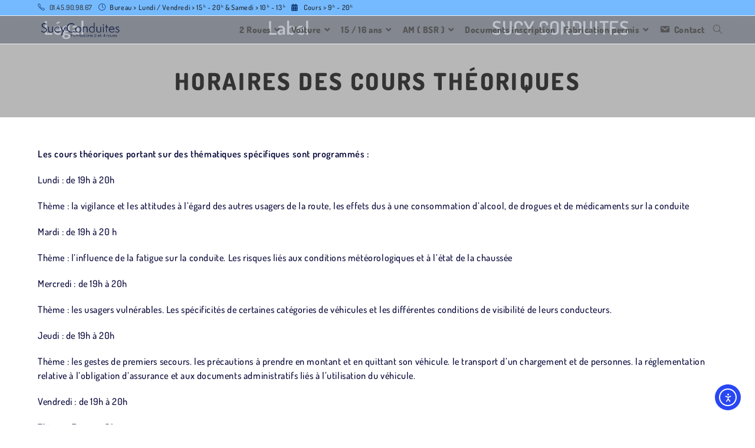

--- FILE ---
content_type: text/html; charset=UTF-8
request_url: https://www.sucyconduites.com/horaires-des-cours-theoriques/
body_size: 20129
content:
<!DOCTYPE html>
<html class="html" dir="ltr" lang="fr-FR" prefix="og: https://ogp.me/ns#">
<head>
	<meta charset="UTF-8">
	<link rel="profile" href="https://gmpg.org/xfn/11">

	<title>SucyConduites</title>

		<!-- All in One SEO 4.9.3 - aioseo.com -->
	<meta name="description" content="Les cours théoriques portant sur des thématiques spécifiques sont programmés : Lundi : de 19h à 20h Thème : la vigilance et les attitudes à l&#039;égard des autres usagers de la route, les effets dus à une consommation d&#039;alcool, de drogues et de médicaments sur la conduite Mardi : de 19h à 20 h Thème : l&#039;influence de la fatigue" />
	<meta name="robots" content="max-image-preview:large" />
	<meta name="google-site-verification" content="KowHvS32RY2xnK5TePR9CqbgFNMPCPGjs05WB1VwCJg" />
	<link rel="canonical" href="https://www.sucyconduites.com/horaires-des-cours-theoriques/" />
	<meta name="generator" content="All in One SEO (AIOSEO) 4.9.3" />
		<meta property="og:locale" content="fr_FR" />
		<meta property="og:site_name" content="SucyConduites | Formations 2 et 4 roues" />
		<meta property="og:type" content="article" />
		<meta property="og:title" content="SucyConduites" />
		<meta property="og:description" content="Les cours théoriques portant sur des thématiques spécifiques sont programmés : Lundi : de 19h à 20h Thème : la vigilance et les attitudes à l&#039;égard des autres usagers de la route, les effets dus à une consommation d&#039;alcool, de drogues et de médicaments sur la conduite Mardi : de 19h à 20 h Thème : l&#039;influence de la fatigue" />
		<meta property="og:url" content="https://www.sucyconduites.com/horaires-des-cours-theoriques/" />
		<meta property="og:image" content="https://www.sucyconduites.com/wp-content/docs/cropped-logo-2022-blue-dark.png" />
		<meta property="og:image:secure_url" content="https://www.sucyconduites.com/wp-content/docs/cropped-logo-2022-blue-dark.png" />
		<meta property="article:published_time" content="2020-01-17T18:09:37+00:00" />
		<meta property="article:modified_time" content="2020-01-17T18:10:55+00:00" />
		<meta name="twitter:card" content="summary" />
		<meta name="twitter:title" content="SucyConduites" />
		<meta name="twitter:description" content="Les cours théoriques portant sur des thématiques spécifiques sont programmés : Lundi : de 19h à 20h Thème : la vigilance et les attitudes à l&#039;égard des autres usagers de la route, les effets dus à une consommation d&#039;alcool, de drogues et de médicaments sur la conduite Mardi : de 19h à 20 h Thème : l&#039;influence de la fatigue" />
		<meta name="twitter:image" content="https://www.sucyconduites.com/wp-content/docs/cropped-logo-2022-blue-dark.png" />
		<script type="application/ld+json" class="aioseo-schema">
			{"@context":"https:\/\/schema.org","@graph":[{"@type":"BreadcrumbList","@id":"https:\/\/www.sucyconduites.com\/horaires-des-cours-theoriques\/#breadcrumblist","itemListElement":[{"@type":"ListItem","@id":"https:\/\/www.sucyconduites.com#listItem","position":1,"name":"Accueil","item":"https:\/\/www.sucyconduites.com","nextItem":{"@type":"ListItem","@id":"https:\/\/www.sucyconduites.com\/horaires-des-cours-theoriques\/#listItem","name":"HORAIRES DES COURS TH\u00c9ORIQUES"}},{"@type":"ListItem","@id":"https:\/\/www.sucyconduites.com\/horaires-des-cours-theoriques\/#listItem","position":2,"name":"HORAIRES DES COURS TH\u00c9ORIQUES","previousItem":{"@type":"ListItem","@id":"https:\/\/www.sucyconduites.com#listItem","name":"Accueil"}}]},{"@type":"Organization","@id":"https:\/\/www.sucyconduites.com\/#organization","name":"SucyConduites","description":"Formations 2 et 4 roues","url":"https:\/\/www.sucyconduites.com\/","telephone":"+33145909867","logo":{"@type":"ImageObject","url":"https:\/\/www.sucyconduites.com\/wp-content\/docs\/cropped-logo-web-15-2et4roues.png","@id":"https:\/\/www.sucyconduites.com\/horaires-des-cours-theoriques\/#organizationLogo","width":866,"height":191},"image":{"@id":"https:\/\/www.sucyconduites.com\/horaires-des-cours-theoriques\/#organizationLogo"}},{"@type":"WebPage","@id":"https:\/\/www.sucyconduites.com\/horaires-des-cours-theoriques\/#webpage","url":"https:\/\/www.sucyconduites.com\/horaires-des-cours-theoriques\/","name":"SucyConduites","description":"Les cours th\u00e9oriques portant sur des th\u00e9matiques sp\u00e9cifiques sont programm\u00e9s : Lundi : de 19h \u00e0 20h Th\u00e8me : la vigilance et les attitudes \u00e0 l'\u00e9gard des autres usagers de la route, les effets dus \u00e0 une consommation d'alcool, de drogues et de m\u00e9dicaments sur la conduite Mardi : de 19h \u00e0 20 h Th\u00e8me : l'influence de la fatigue","inLanguage":"fr-FR","isPartOf":{"@id":"https:\/\/www.sucyconduites.com\/#website"},"breadcrumb":{"@id":"https:\/\/www.sucyconduites.com\/horaires-des-cours-theoriques\/#breadcrumblist"},"datePublished":"2020-01-17T20:09:37+02:00","dateModified":"2020-01-17T20:10:55+02:00"},{"@type":"WebSite","@id":"https:\/\/www.sucyconduites.com\/#website","url":"https:\/\/www.sucyconduites.com\/","name":"SucyConduites","description":"Formations 2 et 4 roues","inLanguage":"fr-FR","publisher":{"@id":"https:\/\/www.sucyconduites.com\/#organization"}}]}
		</script>
		<!-- All in One SEO -->

<meta name="viewport" content="width=device-width, initial-scale=1"><link rel='dns-prefetch' href='//cdn.elementor.com' />
<link rel='dns-prefetch' href='//fonts.googleapis.com' />
<link rel="alternate" type="application/rss+xml" title="SucyConduites &raquo; Flux" href="https://www.sucyconduites.com/feed/" />
<link rel="alternate" type="application/rss+xml" title="SucyConduites &raquo; Flux des commentaires" href="https://www.sucyconduites.com/comments/feed/" />
<link rel="alternate" title="oEmbed (JSON)" type="application/json+oembed" href="https://www.sucyconduites.com/wp-json/oembed/1.0/embed?url=https%3A%2F%2Fwww.sucyconduites.com%2Fhoraires-des-cours-theoriques%2F" />
<link rel="alternate" title="oEmbed (XML)" type="text/xml+oembed" href="https://www.sucyconduites.com/wp-json/oembed/1.0/embed?url=https%3A%2F%2Fwww.sucyconduites.com%2Fhoraires-des-cours-theoriques%2F&#038;format=xml" />
<style id='wp-img-auto-sizes-contain-inline-css'>
img:is([sizes=auto i],[sizes^="auto," i]){contain-intrinsic-size:3000px 1500px}
/*# sourceURL=wp-img-auto-sizes-contain-inline-css */
</style>
<link rel='stylesheet' id='dashicons-css' href='https://www.sucyconduites.com/wp-includes/css/dashicons.min.css?ver=6.9' media='all' />
<link rel='stylesheet' id='elusive-css' href='https://www.sucyconduites.com/wp-content/plugins/ocean-extra/includes/menu-icons/includes/library/icon-selector/css/types/elusive.min.css?ver=2.0' media='all' />
<link rel='stylesheet' id='foundation-icons-css' href='https://www.sucyconduites.com/wp-content/plugins/ocean-extra/includes/menu-icons/includes/library/icon-selector/css/types/foundation-icons.min.css?ver=3.0' media='all' />
<link rel='stylesheet' id='genericons-css' href='https://www.sucyconduites.com/wp-content/plugins/ocean-extra/includes/menu-icons/includes/library/icon-selector/css/types/genericons.min.css?ver=3.4' media='all' />
<style id='wp-emoji-styles-inline-css'>

	img.wp-smiley, img.emoji {
		display: inline !important;
		border: none !important;
		box-shadow: none !important;
		height: 1em !important;
		width: 1em !important;
		margin: 0 0.07em !important;
		vertical-align: -0.1em !important;
		background: none !important;
		padding: 0 !important;
	}
/*# sourceURL=wp-emoji-styles-inline-css */
</style>
<link rel='stylesheet' id='wp-block-library-css' href='https://www.sucyconduites.com/wp-includes/css/dist/block-library/style.min.css?ver=6.9' media='all' />
<style id='wp-block-library-theme-inline-css'>
.wp-block-audio :where(figcaption){color:#555;font-size:13px;text-align:center}.is-dark-theme .wp-block-audio :where(figcaption){color:#ffffffa6}.wp-block-audio{margin:0 0 1em}.wp-block-code{border:1px solid #ccc;border-radius:4px;font-family:Menlo,Consolas,monaco,monospace;padding:.8em 1em}.wp-block-embed :where(figcaption){color:#555;font-size:13px;text-align:center}.is-dark-theme .wp-block-embed :where(figcaption){color:#ffffffa6}.wp-block-embed{margin:0 0 1em}.blocks-gallery-caption{color:#555;font-size:13px;text-align:center}.is-dark-theme .blocks-gallery-caption{color:#ffffffa6}:root :where(.wp-block-image figcaption){color:#555;font-size:13px;text-align:center}.is-dark-theme :root :where(.wp-block-image figcaption){color:#ffffffa6}.wp-block-image{margin:0 0 1em}.wp-block-pullquote{border-bottom:4px solid;border-top:4px solid;color:currentColor;margin-bottom:1.75em}.wp-block-pullquote :where(cite),.wp-block-pullquote :where(footer),.wp-block-pullquote__citation{color:currentColor;font-size:.8125em;font-style:normal;text-transform:uppercase}.wp-block-quote{border-left:.25em solid;margin:0 0 1.75em;padding-left:1em}.wp-block-quote cite,.wp-block-quote footer{color:currentColor;font-size:.8125em;font-style:normal;position:relative}.wp-block-quote:where(.has-text-align-right){border-left:none;border-right:.25em solid;padding-left:0;padding-right:1em}.wp-block-quote:where(.has-text-align-center){border:none;padding-left:0}.wp-block-quote.is-large,.wp-block-quote.is-style-large,.wp-block-quote:where(.is-style-plain){border:none}.wp-block-search .wp-block-search__label{font-weight:700}.wp-block-search__button{border:1px solid #ccc;padding:.375em .625em}:where(.wp-block-group.has-background){padding:1.25em 2.375em}.wp-block-separator.has-css-opacity{opacity:.4}.wp-block-separator{border:none;border-bottom:2px solid;margin-left:auto;margin-right:auto}.wp-block-separator.has-alpha-channel-opacity{opacity:1}.wp-block-separator:not(.is-style-wide):not(.is-style-dots){width:100px}.wp-block-separator.has-background:not(.is-style-dots){border-bottom:none;height:1px}.wp-block-separator.has-background:not(.is-style-wide):not(.is-style-dots){height:2px}.wp-block-table{margin:0 0 1em}.wp-block-table td,.wp-block-table th{word-break:normal}.wp-block-table :where(figcaption){color:#555;font-size:13px;text-align:center}.is-dark-theme .wp-block-table :where(figcaption){color:#ffffffa6}.wp-block-video :where(figcaption){color:#555;font-size:13px;text-align:center}.is-dark-theme .wp-block-video :where(figcaption){color:#ffffffa6}.wp-block-video{margin:0 0 1em}:root :where(.wp-block-template-part.has-background){margin-bottom:0;margin-top:0;padding:1.25em 2.375em}
/*# sourceURL=/wp-includes/css/dist/block-library/theme.min.css */
</style>
<style id='classic-theme-styles-inline-css'>
/*! This file is auto-generated */
.wp-block-button__link{color:#fff;background-color:#32373c;border-radius:9999px;box-shadow:none;text-decoration:none;padding:calc(.667em + 2px) calc(1.333em + 2px);font-size:1.125em}.wp-block-file__button{background:#32373c;color:#fff;text-decoration:none}
/*# sourceURL=/wp-includes/css/classic-themes.min.css */
</style>
<link rel='stylesheet' id='betterdocs-blocks-category-slate-layout-css' href='https://www.sucyconduites.com/wp-content/plugins/betterdocs/assets/blocks/category-slate-layout/default.css?ver=4.3.5' media='all' />
<link rel='stylesheet' id='aioseo/css/src/vue/standalone/blocks/table-of-contents/global.scss-css' href='https://www.sucyconduites.com/wp-content/plugins/all-in-one-seo-pack/dist/Lite/assets/css/table-of-contents/global.e90f6d47.css?ver=4.9.3' media='all' />
<style id='global-styles-inline-css'>
:root{--wp--preset--aspect-ratio--square: 1;--wp--preset--aspect-ratio--4-3: 4/3;--wp--preset--aspect-ratio--3-4: 3/4;--wp--preset--aspect-ratio--3-2: 3/2;--wp--preset--aspect-ratio--2-3: 2/3;--wp--preset--aspect-ratio--16-9: 16/9;--wp--preset--aspect-ratio--9-16: 9/16;--wp--preset--color--black: #000000;--wp--preset--color--cyan-bluish-gray: #abb8c3;--wp--preset--color--white: #ffffff;--wp--preset--color--pale-pink: #f78da7;--wp--preset--color--vivid-red: #cf2e2e;--wp--preset--color--luminous-vivid-orange: #ff6900;--wp--preset--color--luminous-vivid-amber: #fcb900;--wp--preset--color--light-green-cyan: #7bdcb5;--wp--preset--color--vivid-green-cyan: #00d084;--wp--preset--color--pale-cyan-blue: #8ed1fc;--wp--preset--color--vivid-cyan-blue: #0693e3;--wp--preset--color--vivid-purple: #9b51e0;--wp--preset--gradient--vivid-cyan-blue-to-vivid-purple: linear-gradient(135deg,rgb(6,147,227) 0%,rgb(155,81,224) 100%);--wp--preset--gradient--light-green-cyan-to-vivid-green-cyan: linear-gradient(135deg,rgb(122,220,180) 0%,rgb(0,208,130) 100%);--wp--preset--gradient--luminous-vivid-amber-to-luminous-vivid-orange: linear-gradient(135deg,rgb(252,185,0) 0%,rgb(255,105,0) 100%);--wp--preset--gradient--luminous-vivid-orange-to-vivid-red: linear-gradient(135deg,rgb(255,105,0) 0%,rgb(207,46,46) 100%);--wp--preset--gradient--very-light-gray-to-cyan-bluish-gray: linear-gradient(135deg,rgb(238,238,238) 0%,rgb(169,184,195) 100%);--wp--preset--gradient--cool-to-warm-spectrum: linear-gradient(135deg,rgb(74,234,220) 0%,rgb(151,120,209) 20%,rgb(207,42,186) 40%,rgb(238,44,130) 60%,rgb(251,105,98) 80%,rgb(254,248,76) 100%);--wp--preset--gradient--blush-light-purple: linear-gradient(135deg,rgb(255,206,236) 0%,rgb(152,150,240) 100%);--wp--preset--gradient--blush-bordeaux: linear-gradient(135deg,rgb(254,205,165) 0%,rgb(254,45,45) 50%,rgb(107,0,62) 100%);--wp--preset--gradient--luminous-dusk: linear-gradient(135deg,rgb(255,203,112) 0%,rgb(199,81,192) 50%,rgb(65,88,208) 100%);--wp--preset--gradient--pale-ocean: linear-gradient(135deg,rgb(255,245,203) 0%,rgb(182,227,212) 50%,rgb(51,167,181) 100%);--wp--preset--gradient--electric-grass: linear-gradient(135deg,rgb(202,248,128) 0%,rgb(113,206,126) 100%);--wp--preset--gradient--midnight: linear-gradient(135deg,rgb(2,3,129) 0%,rgb(40,116,252) 100%);--wp--preset--font-size--small: 13px;--wp--preset--font-size--medium: 20px;--wp--preset--font-size--large: 36px;--wp--preset--font-size--x-large: 42px;--wp--preset--spacing--20: 0.44rem;--wp--preset--spacing--30: 0.67rem;--wp--preset--spacing--40: 1rem;--wp--preset--spacing--50: 1.5rem;--wp--preset--spacing--60: 2.25rem;--wp--preset--spacing--70: 3.38rem;--wp--preset--spacing--80: 5.06rem;--wp--preset--shadow--natural: 6px 6px 9px rgba(0, 0, 0, 0.2);--wp--preset--shadow--deep: 12px 12px 50px rgba(0, 0, 0, 0.4);--wp--preset--shadow--sharp: 6px 6px 0px rgba(0, 0, 0, 0.2);--wp--preset--shadow--outlined: 6px 6px 0px -3px rgb(255, 255, 255), 6px 6px rgb(0, 0, 0);--wp--preset--shadow--crisp: 6px 6px 0px rgb(0, 0, 0);}:where(.is-layout-flex){gap: 0.5em;}:where(.is-layout-grid){gap: 0.5em;}body .is-layout-flex{display: flex;}.is-layout-flex{flex-wrap: wrap;align-items: center;}.is-layout-flex > :is(*, div){margin: 0;}body .is-layout-grid{display: grid;}.is-layout-grid > :is(*, div){margin: 0;}:where(.wp-block-columns.is-layout-flex){gap: 2em;}:where(.wp-block-columns.is-layout-grid){gap: 2em;}:where(.wp-block-post-template.is-layout-flex){gap: 1.25em;}:where(.wp-block-post-template.is-layout-grid){gap: 1.25em;}.has-black-color{color: var(--wp--preset--color--black) !important;}.has-cyan-bluish-gray-color{color: var(--wp--preset--color--cyan-bluish-gray) !important;}.has-white-color{color: var(--wp--preset--color--white) !important;}.has-pale-pink-color{color: var(--wp--preset--color--pale-pink) !important;}.has-vivid-red-color{color: var(--wp--preset--color--vivid-red) !important;}.has-luminous-vivid-orange-color{color: var(--wp--preset--color--luminous-vivid-orange) !important;}.has-luminous-vivid-amber-color{color: var(--wp--preset--color--luminous-vivid-amber) !important;}.has-light-green-cyan-color{color: var(--wp--preset--color--light-green-cyan) !important;}.has-vivid-green-cyan-color{color: var(--wp--preset--color--vivid-green-cyan) !important;}.has-pale-cyan-blue-color{color: var(--wp--preset--color--pale-cyan-blue) !important;}.has-vivid-cyan-blue-color{color: var(--wp--preset--color--vivid-cyan-blue) !important;}.has-vivid-purple-color{color: var(--wp--preset--color--vivid-purple) !important;}.has-black-background-color{background-color: var(--wp--preset--color--black) !important;}.has-cyan-bluish-gray-background-color{background-color: var(--wp--preset--color--cyan-bluish-gray) !important;}.has-white-background-color{background-color: var(--wp--preset--color--white) !important;}.has-pale-pink-background-color{background-color: var(--wp--preset--color--pale-pink) !important;}.has-vivid-red-background-color{background-color: var(--wp--preset--color--vivid-red) !important;}.has-luminous-vivid-orange-background-color{background-color: var(--wp--preset--color--luminous-vivid-orange) !important;}.has-luminous-vivid-amber-background-color{background-color: var(--wp--preset--color--luminous-vivid-amber) !important;}.has-light-green-cyan-background-color{background-color: var(--wp--preset--color--light-green-cyan) !important;}.has-vivid-green-cyan-background-color{background-color: var(--wp--preset--color--vivid-green-cyan) !important;}.has-pale-cyan-blue-background-color{background-color: var(--wp--preset--color--pale-cyan-blue) !important;}.has-vivid-cyan-blue-background-color{background-color: var(--wp--preset--color--vivid-cyan-blue) !important;}.has-vivid-purple-background-color{background-color: var(--wp--preset--color--vivid-purple) !important;}.has-black-border-color{border-color: var(--wp--preset--color--black) !important;}.has-cyan-bluish-gray-border-color{border-color: var(--wp--preset--color--cyan-bluish-gray) !important;}.has-white-border-color{border-color: var(--wp--preset--color--white) !important;}.has-pale-pink-border-color{border-color: var(--wp--preset--color--pale-pink) !important;}.has-vivid-red-border-color{border-color: var(--wp--preset--color--vivid-red) !important;}.has-luminous-vivid-orange-border-color{border-color: var(--wp--preset--color--luminous-vivid-orange) !important;}.has-luminous-vivid-amber-border-color{border-color: var(--wp--preset--color--luminous-vivid-amber) !important;}.has-light-green-cyan-border-color{border-color: var(--wp--preset--color--light-green-cyan) !important;}.has-vivid-green-cyan-border-color{border-color: var(--wp--preset--color--vivid-green-cyan) !important;}.has-pale-cyan-blue-border-color{border-color: var(--wp--preset--color--pale-cyan-blue) !important;}.has-vivid-cyan-blue-border-color{border-color: var(--wp--preset--color--vivid-cyan-blue) !important;}.has-vivid-purple-border-color{border-color: var(--wp--preset--color--vivid-purple) !important;}.has-vivid-cyan-blue-to-vivid-purple-gradient-background{background: var(--wp--preset--gradient--vivid-cyan-blue-to-vivid-purple) !important;}.has-light-green-cyan-to-vivid-green-cyan-gradient-background{background: var(--wp--preset--gradient--light-green-cyan-to-vivid-green-cyan) !important;}.has-luminous-vivid-amber-to-luminous-vivid-orange-gradient-background{background: var(--wp--preset--gradient--luminous-vivid-amber-to-luminous-vivid-orange) !important;}.has-luminous-vivid-orange-to-vivid-red-gradient-background{background: var(--wp--preset--gradient--luminous-vivid-orange-to-vivid-red) !important;}.has-very-light-gray-to-cyan-bluish-gray-gradient-background{background: var(--wp--preset--gradient--very-light-gray-to-cyan-bluish-gray) !important;}.has-cool-to-warm-spectrum-gradient-background{background: var(--wp--preset--gradient--cool-to-warm-spectrum) !important;}.has-blush-light-purple-gradient-background{background: var(--wp--preset--gradient--blush-light-purple) !important;}.has-blush-bordeaux-gradient-background{background: var(--wp--preset--gradient--blush-bordeaux) !important;}.has-luminous-dusk-gradient-background{background: var(--wp--preset--gradient--luminous-dusk) !important;}.has-pale-ocean-gradient-background{background: var(--wp--preset--gradient--pale-ocean) !important;}.has-electric-grass-gradient-background{background: var(--wp--preset--gradient--electric-grass) !important;}.has-midnight-gradient-background{background: var(--wp--preset--gradient--midnight) !important;}.has-small-font-size{font-size: var(--wp--preset--font-size--small) !important;}.has-medium-font-size{font-size: var(--wp--preset--font-size--medium) !important;}.has-large-font-size{font-size: var(--wp--preset--font-size--large) !important;}.has-x-large-font-size{font-size: var(--wp--preset--font-size--x-large) !important;}
:where(.wp-block-post-template.is-layout-flex){gap: 1.25em;}:where(.wp-block-post-template.is-layout-grid){gap: 1.25em;}
:where(.wp-block-term-template.is-layout-flex){gap: 1.25em;}:where(.wp-block-term-template.is-layout-grid){gap: 1.25em;}
:where(.wp-block-columns.is-layout-flex){gap: 2em;}:where(.wp-block-columns.is-layout-grid){gap: 2em;}
:root :where(.wp-block-pullquote){font-size: 1.5em;line-height: 1.6;}
/*# sourceURL=global-styles-inline-css */
</style>
<link rel='stylesheet' id='qc-choice-css' href='https://www.sucyconduites.com/wp-content/plugins/quantcast-choice/public/css/style.min.css?ver=2.0.8' media='all' />
<link rel='stylesheet' id='ea11y-widget-fonts-css' href='https://www.sucyconduites.com/wp-content/plugins/pojo-accessibility/assets/build/fonts.css?ver=4.0.1' media='all' />
<link rel='stylesheet' id='ea11y-skip-link-css' href='https://www.sucyconduites.com/wp-content/plugins/pojo-accessibility/assets/build/skip-link.css?ver=4.0.1' media='all' />
<link rel='stylesheet' id='elementor-frontend-css' href='https://www.sucyconduites.com/wp-content/plugins/elementor/assets/css/frontend.min.css?ver=3.34.2' media='all' />
<link rel='stylesheet' id='elementor-post-5633-css' href='https://www.sucyconduites.com/wp-content/docs/elementor/css/post-5633.css?ver=1769676273' media='all' />
<link rel='stylesheet' id='font-awesome-css' href='https://www.sucyconduites.com/wp-content/themes/oceanwp/assets/fonts/fontawesome/css/all.min.css?ver=6.7.2' media='all' />
<link rel='stylesheet' id='simple-line-icons-css' href='https://www.sucyconduites.com/wp-content/themes/oceanwp/assets/css/third/simple-line-icons.min.css?ver=2.4.0' media='all' />
<link rel='stylesheet' id='oceanwp-style-css' href='https://www.sucyconduites.com/wp-content/themes/oceanwp/assets/css/style.min.css?ver=4.1.4' media='all' />
<link crossorigin="anonymous" rel='stylesheet' id='oceanwp-google-font-dosis-css' href='//fonts.googleapis.com/css?family=Dosis%3A100%2C200%2C300%2C400%2C500%2C600%2C700%2C800%2C900%2C100i%2C200i%2C300i%2C400i%2C500i%2C600i%2C700i%2C800i%2C900i&#038;subset=latin&#038;display=swap&#038;ver=6.9' media='all' />
<link rel='stylesheet' id='eael-general-css' href='https://www.sucyconduites.com/wp-content/plugins/essential-addons-for-elementor-lite/assets/front-end/css/view/general.min.css?ver=6.5.8' media='all' />
<link rel='stylesheet' id='sib-front-css-css' href='https://www.sucyconduites.com/wp-content/plugins/mailin/css/mailin-front.css?ver=6.9' media='all' />
<link rel='stylesheet' id='oe-widgets-style-css' href='https://www.sucyconduites.com/wp-content/plugins/ocean-extra/assets/css/widgets.css?ver=6.9' media='all' />
<link rel='stylesheet' id='elementor-gf-local-dosis-css' href='https://www.sucyconduites.com/wp-content/docs/elementor/google-fonts/css/dosis.css?ver=1743669828' media='all' />
<link rel='stylesheet' id='elementor-icons-shared-0-css' href='https://www.sucyconduites.com/wp-content/plugins/elementor/assets/lib/font-awesome/css/fontawesome.min.css?ver=5.15.3' media='all' />
<link rel='stylesheet' id='elementor-icons-fa-solid-css' href='https://www.sucyconduites.com/wp-content/plugins/elementor/assets/lib/font-awesome/css/solid.min.css?ver=5.15.3' media='all' />
<link rel='stylesheet' id='elementor-icons-fa-regular-css' href='https://www.sucyconduites.com/wp-content/plugins/elementor/assets/lib/font-awesome/css/regular.min.css?ver=5.15.3' media='all' />
<script id="qc-choice-js-extra">
var choice_cmp_config = {"utid":"Gcn4-DC7fJRHp","ccpa":"","datalayer":""};
//# sourceURL=qc-choice-js-extra
</script>
<script async="async" src="https://www.sucyconduites.com/wp-content/plugins/quantcast-choice/public/js/script.min.js?ver=2.0.8" id="qc-choice-js"></script>
<script src="https://www.sucyconduites.com/wp-includes/js/jquery/jquery.min.js?ver=3.7.1" id="jquery-core-js"></script>
<script src="https://www.sucyconduites.com/wp-includes/js/jquery/jquery-migrate.min.js?ver=3.4.1" id="jquery-migrate-js"></script>
<script id="sib-front-js-js-extra">
var sibErrMsg = {"invalidMail":"Veuillez entrer une adresse e-mail valide.","requiredField":"Veuillez compl\u00e9ter les champs obligatoires.","invalidDateFormat":"Veuillez entrer une date valide.","invalidSMSFormat":"Veuillez entrer une num\u00e9ro de t\u00e9l\u00e9phone valide."};
var ajax_sib_front_object = {"ajax_url":"https://www.sucyconduites.com/wp-admin/admin-ajax.php","ajax_nonce":"de68be80fe","flag_url":"https://www.sucyconduites.com/wp-content/plugins/mailin/img/flags/"};
//# sourceURL=sib-front-js-js-extra
</script>
<script src="https://www.sucyconduites.com/wp-content/plugins/mailin/js/mailin-front.js?ver=1769632751" id="sib-front-js-js"></script>
<link rel="https://api.w.org/" href="https://www.sucyconduites.com/wp-json/" /><link rel="alternate" title="JSON" type="application/json" href="https://www.sucyconduites.com/wp-json/wp/v2/pages/5592" /><link rel="EditURI" type="application/rsd+xml" title="RSD" href="https://www.sucyconduites.com/xmlrpc.php?rsd" />
<meta name="generator" content="WordPress 6.9" />
<link rel='shortlink' href='https://www.sucyconduites.com/?p=5592' />
<meta name="generator" content="Elementor 3.34.2; features: additional_custom_breakpoints; settings: css_print_method-external, google_font-enabled, font_display-auto">
<script type="text/javascript" src="https://cdn.brevo.com/js/sdk-loader.js" async></script>
<script type="text/javascript">
  window.Brevo = window.Brevo || [];
  window.Brevo.push(['init', {"client_key":"6ccsjt5158gb40bjn6w1kkqs","email_id":null,"push":{"customDomain":"https:\/\/www.sucyconduites.com\/wp-content\/plugins\/mailin\/"},"service_worker_url":"wonderpush-worker-loader.min.js?webKey=741370caa6723ef5905eab7f8e0b79e0ee4600273315b9791e0d033e4d7c3d6e","frame_url":"brevo-frame.html"}]);
</script>			<style>
				.e-con.e-parent:nth-of-type(n+4):not(.e-lazyloaded):not(.e-no-lazyload),
				.e-con.e-parent:nth-of-type(n+4):not(.e-lazyloaded):not(.e-no-lazyload) * {
					background-image: none !important;
				}
				@media screen and (max-height: 1024px) {
					.e-con.e-parent:nth-of-type(n+3):not(.e-lazyloaded):not(.e-no-lazyload),
					.e-con.e-parent:nth-of-type(n+3):not(.e-lazyloaded):not(.e-no-lazyload) * {
						background-image: none !important;
					}
				}
				@media screen and (max-height: 640px) {
					.e-con.e-parent:nth-of-type(n+2):not(.e-lazyloaded):not(.e-no-lazyload),
					.e-con.e-parent:nth-of-type(n+2):not(.e-lazyloaded):not(.e-no-lazyload) * {
						background-image: none !important;
					}
				}
			</style>
			<link rel="amphtml" href="https://www.sucyconduites.com/horaires-des-cours-theoriques/?amp"><link rel="icon" href="https://www.sucyconduites.com/wp-content/docs/cropped-fav-white-vertical-0822-32x32.png" sizes="32x32" />
<link rel="icon" href="https://www.sucyconduites.com/wp-content/docs/cropped-fav-white-vertical-0822-192x192.png" sizes="192x192" />
<link rel="apple-touch-icon" href="https://www.sucyconduites.com/wp-content/docs/cropped-fav-white-vertical-0822-180x180.png" />
<meta name="msapplication-TileImage" content="https://www.sucyconduites.com/wp-content/docs/cropped-fav-white-vertical-0822-270x270.png" />
<!-- OceanWP CSS -->
<style type="text/css">
/* Colors */a:hover,a.light:hover,.theme-heading .text::before,.theme-heading .text::after,#top-bar-content >a:hover,#top-bar-social li.oceanwp-email a:hover,#site-navigation-wrap .dropdown-menu >li >a:hover,#site-header.medium-header #medium-searchform button:hover,.oceanwp-mobile-menu-icon a:hover,.blog-entry.post .blog-entry-header .entry-title a:hover,.blog-entry.post .blog-entry-readmore a:hover,.blog-entry.thumbnail-entry .blog-entry-category a,ul.meta li a:hover,.dropcap,.single nav.post-navigation .nav-links .title,body .related-post-title a:hover,body #wp-calendar caption,body .contact-info-widget.default i,body .contact-info-widget.big-icons i,body .custom-links-widget .oceanwp-custom-links li a:hover,body .custom-links-widget .oceanwp-custom-links li a:hover:before,body .posts-thumbnails-widget li a:hover,body .social-widget li.oceanwp-email a:hover,.comment-author .comment-meta .comment-reply-link,#respond #cancel-comment-reply-link:hover,#footer-widgets .footer-box a:hover,#footer-bottom a:hover,#footer-bottom #footer-bottom-menu a:hover,.sidr a:hover,.sidr-class-dropdown-toggle:hover,.sidr-class-menu-item-has-children.active >a,.sidr-class-menu-item-has-children.active >a >.sidr-class-dropdown-toggle,input[type=checkbox]:checked:before{color:}.single nav.post-navigation .nav-links .title .owp-icon use,.blog-entry.post .blog-entry-readmore a:hover .owp-icon use,body .contact-info-widget.default .owp-icon use,body .contact-info-widget.big-icons .owp-icon use{stroke:}input[type="button"],input[type="reset"],input[type="submit"],button[type="submit"],.button,#site-navigation-wrap .dropdown-menu >li.btn >a >span,.thumbnail:hover i,.thumbnail:hover .link-post-svg-icon,.post-quote-content,.omw-modal .omw-close-modal,body .contact-info-widget.big-icons li:hover i,body .contact-info-widget.big-icons li:hover .owp-icon,body div.wpforms-container-full .wpforms-form input[type=submit],body div.wpforms-container-full .wpforms-form button[type=submit],body div.wpforms-container-full .wpforms-form .wpforms-page-button,.woocommerce-cart .wp-element-button,.woocommerce-checkout .wp-element-button,.wp-block-button__link{background-color:}.widget-title{border-color:}blockquote{border-color:}.wp-block-quote{border-color:}#searchform-dropdown{border-color:}.dropdown-menu .sub-menu{border-color:}.blog-entry.large-entry .blog-entry-readmore a:hover{border-color:}.oceanwp-newsletter-form-wrap input[type="email"]:focus{border-color:}.social-widget li.oceanwp-email a:hover{border-color:}#respond #cancel-comment-reply-link:hover{border-color:}body .contact-info-widget.big-icons li:hover i{border-color:}body .contact-info-widget.big-icons li:hover .owp-icon{border-color:}#footer-widgets .oceanwp-newsletter-form-wrap input[type="email"]:focus{border-color:}input[type="button"]:hover,input[type="reset"]:hover,input[type="submit"]:hover,button[type="submit"]:hover,input[type="button"]:focus,input[type="reset"]:focus,input[type="submit"]:focus,button[type="submit"]:focus,.button:hover,.button:focus,#site-navigation-wrap .dropdown-menu >li.btn >a:hover >span,.post-quote-author,.omw-modal .omw-close-modal:hover,body div.wpforms-container-full .wpforms-form input[type=submit]:hover,body div.wpforms-container-full .wpforms-form button[type=submit]:hover,body div.wpforms-container-full .wpforms-form .wpforms-page-button:hover,.woocommerce-cart .wp-element-button:hover,.woocommerce-checkout .wp-element-button:hover,.wp-block-button__link:hover{background-color:}table th,table td,hr,.content-area,body.content-left-sidebar #content-wrap .content-area,.content-left-sidebar .content-area,#top-bar-wrap,#site-header,#site-header.top-header #search-toggle,.dropdown-menu ul li,.centered-minimal-page-header,.blog-entry.post,.blog-entry.grid-entry .blog-entry-inner,.blog-entry.thumbnail-entry .blog-entry-bottom,.single-post .entry-title,.single .entry-share-wrap .entry-share,.single .entry-share,.single .entry-share ul li a,.single nav.post-navigation,.single nav.post-navigation .nav-links .nav-previous,#author-bio,#author-bio .author-bio-avatar,#author-bio .author-bio-social li a,#related-posts,#comments,.comment-body,#respond #cancel-comment-reply-link,#blog-entries .type-page,.page-numbers a,.page-numbers span:not(.elementor-screen-only),.page-links span,body #wp-calendar caption,body #wp-calendar th,body #wp-calendar tbody,body .contact-info-widget.default i,body .contact-info-widget.big-icons i,body .contact-info-widget.big-icons .owp-icon,body .contact-info-widget.default .owp-icon,body .posts-thumbnails-widget li,body .tagcloud a{border-color:}body .theme-button,body input[type="submit"],body button[type="submit"],body button,body .button,body div.wpforms-container-full .wpforms-form input[type=submit],body div.wpforms-container-full .wpforms-form button[type=submit],body div.wpforms-container-full .wpforms-form .wpforms-page-button,.woocommerce-cart .wp-element-button,.woocommerce-checkout .wp-element-button,.wp-block-button__link{border-color:#ffffff}body .theme-button:hover,body input[type="submit"]:hover,body button[type="submit"]:hover,body button:hover,body .button:hover,body div.wpforms-container-full .wpforms-form input[type=submit]:hover,body div.wpforms-container-full .wpforms-form input[type=submit]:active,body div.wpforms-container-full .wpforms-form button[type=submit]:hover,body div.wpforms-container-full .wpforms-form button[type=submit]:active,body div.wpforms-container-full .wpforms-form .wpforms-page-button:hover,body div.wpforms-container-full .wpforms-form .wpforms-page-button:active,.woocommerce-cart .wp-element-button:hover,.woocommerce-checkout .wp-element-button:hover,.wp-block-button__link:hover{border-color:#ffffff}body{color:#000235}/* OceanWP Style Settings CSS */.boxed-layout #wrap,.boxed-layout .parallax-footer,.boxed-layout .owp-floating-bar{width:1249px}.theme-button,input[type="submit"],button[type="submit"],button,.button,body div.wpforms-container-full .wpforms-form input[type=submit],body div.wpforms-container-full .wpforms-form button[type=submit],body div.wpforms-container-full .wpforms-form .wpforms-page-button{border-style:solid}.theme-button,input[type="submit"],button[type="submit"],button,.button,body div.wpforms-container-full .wpforms-form input[type=submit],body div.wpforms-container-full .wpforms-form button[type=submit],body div.wpforms-container-full .wpforms-form .wpforms-page-button{border-width:1px}form input[type="text"],form input[type="password"],form input[type="email"],form input[type="url"],form input[type="date"],form input[type="month"],form input[type="time"],form input[type="datetime"],form input[type="datetime-local"],form input[type="week"],form input[type="number"],form input[type="search"],form input[type="tel"],form input[type="color"],form select,form textarea,.woocommerce .woocommerce-checkout .select2-container--default .select2-selection--single{border-style:solid}body div.wpforms-container-full .wpforms-form input[type=date],body div.wpforms-container-full .wpforms-form input[type=datetime],body div.wpforms-container-full .wpforms-form input[type=datetime-local],body div.wpforms-container-full .wpforms-form input[type=email],body div.wpforms-container-full .wpforms-form input[type=month],body div.wpforms-container-full .wpforms-form input[type=number],body div.wpforms-container-full .wpforms-form input[type=password],body div.wpforms-container-full .wpforms-form input[type=range],body div.wpforms-container-full .wpforms-form input[type=search],body div.wpforms-container-full .wpforms-form input[type=tel],body div.wpforms-container-full .wpforms-form input[type=text],body div.wpforms-container-full .wpforms-form input[type=time],body div.wpforms-container-full .wpforms-form input[type=url],body div.wpforms-container-full .wpforms-form input[type=week],body div.wpforms-container-full .wpforms-form select,body div.wpforms-container-full .wpforms-form textarea{border-style:solid}form input[type="text"],form input[type="password"],form input[type="email"],form input[type="url"],form input[type="date"],form input[type="month"],form input[type="time"],form input[type="datetime"],form input[type="datetime-local"],form input[type="week"],form input[type="number"],form input[type="search"],form input[type="tel"],form input[type="color"],form select,form textarea{border-radius:3px}body div.wpforms-container-full .wpforms-form input[type=date],body div.wpforms-container-full .wpforms-form input[type=datetime],body div.wpforms-container-full .wpforms-form input[type=datetime-local],body div.wpforms-container-full .wpforms-form input[type=email],body div.wpforms-container-full .wpforms-form input[type=month],body div.wpforms-container-full .wpforms-form input[type=number],body div.wpforms-container-full .wpforms-form input[type=password],body div.wpforms-container-full .wpforms-form input[type=range],body div.wpforms-container-full .wpforms-form input[type=search],body div.wpforms-container-full .wpforms-form input[type=tel],body div.wpforms-container-full .wpforms-form input[type=text],body div.wpforms-container-full .wpforms-form input[type=time],body div.wpforms-container-full .wpforms-form input[type=url],body div.wpforms-container-full .wpforms-form input[type=week],body div.wpforms-container-full .wpforms-form select,body div.wpforms-container-full .wpforms-form textarea{border-radius:3px}#scroll-top{bottom:26px}#scroll-top{width:43px;height:43px;line-height:43px}#scroll-top{font-size:24px}#scroll-top .owp-icon{width:24px;height:24px}/* Header */#site-logo #site-logo-inner,.oceanwp-social-menu .social-menu-inner,#site-header.full_screen-header .menu-bar-inner,.after-header-content .after-header-content-inner{height:47px}#site-navigation-wrap .dropdown-menu >li >a,#site-navigation-wrap .dropdown-menu >li >span.opl-logout-link,.oceanwp-mobile-menu-icon a,.mobile-menu-close,.after-header-content-inner >a{line-height:47px}#site-header,.has-transparent-header .is-sticky #site-header,.has-vh-transparent .is-sticky #site-header.vertical-header,#searchform-header-replace{background-color:rgba(229,238,255,0.5)}#site-header.has-header-media .overlay-header-media{background-color:rgba(0,0,0,0.5)}#site-logo #site-logo-inner a img,#site-header.center-header #site-navigation-wrap .middle-site-logo a img{max-width:144px}#site-header #site-logo #site-logo-inner a img,#site-header.center-header #site-navigation-wrap .middle-site-logo a img{max-height:132px}#site-navigation-wrap .dropdown-menu >li >a{padding:0 7px}.dropdown-menu .sub-menu{min-width:220px}/* Topbar */#top-bar{padding:2px 0 3px 0}#top-bar-wrap,.oceanwp-top-bar-sticky{background-color:#75baff}#top-bar-wrap,#top-bar-content strong{color:#1c1c1c}/* Blog CSS */.ocean-single-post-header ul.meta-item li a:hover{color:#333333}.page-header{background-color:#b7b7b7}/* Typography */body{font-family:Dosis;font-size:16px;line-height:1.5;letter-spacing:.6px;font-weight:500}h1,h2,h3,h4,h5,h6,.theme-heading,.widget-title,.oceanwp-widget-recent-posts-title,.comment-reply-title,.entry-title,.sidebar-box .widget-title{line-height:1.4}h1{font-size:23px;line-height:1.4}h2{font-size:20px;line-height:1.4}h3{font-size:18px;line-height:1.4}h4{font-size:17px;line-height:1.4}h5{font-size:14px;line-height:1.4}h6{font-size:15px;line-height:1.4}.page-header .page-header-title,.page-header.background-image-page-header .page-header-title{font-size:40px;line-height:1.4;letter-spacing:3.3px;font-weight:900;text-transform:uppercase}.page-header .page-subheading{font-size:15px;line-height:1.8}.site-breadcrumbs,.site-breadcrumbs a{font-size:13px;line-height:1.4}#top-bar-content,#top-bar-social-alt{font-size:12px;line-height:1.8}#site-logo a.site-logo-text{font-size:24px;line-height:1.8}#site-navigation-wrap .dropdown-menu >li >a,#site-header.full_screen-header .fs-dropdown-menu >li >a,#site-header.top-header #site-navigation-wrap .dropdown-menu >li >a,#site-header.center-header #site-navigation-wrap .dropdown-menu >li >a,#site-header.medium-header #site-navigation-wrap .dropdown-menu >li >a,.oceanwp-mobile-menu-icon a{font-size:15px;font-weight:800}.dropdown-menu ul li a.menu-link,#site-header.full_screen-header .fs-dropdown-menu ul.sub-menu li a{font-size:14px;line-height:1.2;letter-spacing:.6px;font-weight:400}.sidr-class-dropdown-menu li a,a.sidr-class-toggle-sidr-close,#mobile-dropdown ul li a,body #mobile-fullscreen ul li a{font-size:15px;line-height:1.8}.blog-entry.post .blog-entry-header .entry-title a{font-size:24px;line-height:2.4}.ocean-single-post-header .single-post-title{font-size:34px;line-height:1.4;letter-spacing:.6px}.ocean-single-post-header ul.meta-item li,.ocean-single-post-header ul.meta-item li a{font-size:13px;line-height:1.4;letter-spacing:.6px}.ocean-single-post-header .post-author-name,.ocean-single-post-header .post-author-name a{font-size:14px;line-height:1.4;letter-spacing:.6px}.ocean-single-post-header .post-author-description{font-size:12px;line-height:1.4;letter-spacing:.6px}.single-post .entry-title{line-height:1.4;letter-spacing:.6px;font-weight:800}.single-post ul.meta li,.single-post ul.meta li a{font-size:14px;line-height:1.4;letter-spacing:.6px}.sidebar-box .widget-title,.sidebar-box.widget_block .wp-block-heading{font-size:13px;line-height:1;letter-spacing:1px}#footer-widgets .footer-box .widget-title{font-size:13px;line-height:1;letter-spacing:1px}#footer-bottom #copyright{font-size:12px;line-height:1}#footer-bottom #footer-bottom-menu{font-size:12px;line-height:1}.woocommerce-store-notice.demo_store{line-height:2;letter-spacing:1.5px}.demo_store .woocommerce-store-notice__dismiss-link{line-height:2;letter-spacing:1.5px}.woocommerce ul.products li.product li.title h2,.woocommerce ul.products li.product li.title a{font-size:14px;line-height:1.5}.woocommerce ul.products li.product li.category,.woocommerce ul.products li.product li.category a{font-size:12px;line-height:1}.woocommerce ul.products li.product .price{font-size:18px;line-height:1}.woocommerce ul.products li.product .button,.woocommerce ul.products li.product .product-inner .added_to_cart{font-size:12px;line-height:1.5;letter-spacing:1px}.woocommerce ul.products li.owp-woo-cond-notice span,.woocommerce ul.products li.owp-woo-cond-notice a{font-size:16px;line-height:1;letter-spacing:1px;font-weight:600;text-transform:capitalize}.woocommerce div.product .product_title{font-size:24px;line-height:1.4;letter-spacing:.6px}.woocommerce div.product p.price{font-size:36px;line-height:1}.woocommerce .owp-btn-normal .summary form button.button,.woocommerce .owp-btn-big .summary form button.button,.woocommerce .owp-btn-very-big .summary form button.button{font-size:12px;line-height:1.5;letter-spacing:1px;text-transform:uppercase}.woocommerce div.owp-woo-single-cond-notice span,.woocommerce div.owp-woo-single-cond-notice a{font-size:18px;line-height:2;letter-spacing:1.5px;font-weight:600;text-transform:capitalize}.ocean-preloader--active .preloader-after-content{font-size:20px;line-height:1.8;letter-spacing:.6px}
</style></head>

<body class="wp-singular page-template-default page page-id-5592 wp-custom-logo wp-embed-responsive wp-theme-oceanwp ally-default oceanwp-theme dropdown-mobile default-breakpoint content-full-width content-max-width has-topbar has-fixed-footer has-parallax-footer elementor-default elementor-kit-5617" itemscope="itemscope" itemtype="https://schema.org/WebPage">

			<script>
			const onSkipLinkClick = () => {
				const htmlElement = document.querySelector('html');

				htmlElement.style['scroll-behavior'] = 'smooth';

				setTimeout( () => htmlElement.style['scroll-behavior'] = null, 1000 );
			}
			document.addEventListener("DOMContentLoaded", () => {
				if (!document.querySelector('#content')) {
					document.querySelector('.ea11y-skip-to-content-link').remove();
				}
			});
		</script>
		<nav aria-label="Skip to content navigation">
			<a class="ea11y-skip-to-content-link"
				href="#content"
				tabindex="-1"
				onclick="onSkipLinkClick()"
			>
				Aller au contenu principal
				<svg width="24" height="24" viewBox="0 0 24 24" fill="none" role="presentation">
					<path d="M18 6V12C18 12.7956 17.6839 13.5587 17.1213 14.1213C16.5587 14.6839 15.7956 15 15 15H5M5 15L9 11M5 15L9 19"
								stroke="black"
								stroke-width="1.5"
								stroke-linecap="round"
								stroke-linejoin="round"
					/>
				</svg>
			</a>
			<div class="ea11y-skip-to-content-backdrop"></div>
		</nav>

		
	
	<div id="outer-wrap" class="site clr">

		<a class="skip-link screen-reader-text" href="#main">Skip to content</a>

		
		<div id="wrap" class="clr">

			

<div id="top-bar-wrap" class="clr hide-mobile">

	<div id="top-bar" class="clr container">

		
		<div id="top-bar-inner" class="clr">

			
	<div id="top-bar-content" class="clr has-content top-bar-left">

		
		
			
				<span class="topbar-content">

					<i class="icon-phone" style="margin: 0 7px 0 0;color: #0a3069"></i><a href="tel:+33145909867">01.45.90.98.67</a>  <i class="icon-clock" style="margin: 0 7px;color: #0a3069"></i>Bureau &gt; Lundi / Vendredi &gt; 15<small><SUP>
h</SUp></small> - 20<small><SUP>
h</SUp></small> &amp; Samedi &gt; 10<small><SUP>
h</SUp></small> - 13<small><SUP>
h</SUp></small> <i class="fa fa-calendar" style="margin: 0 7px;color: #0a3069"></i> Cours &gt; 9<small><SUP>
h</SUp></small> - 20<small><SUP>
h</SUp></small>
				</span>

				
	</div><!-- #top-bar-content -->


		</div><!-- #top-bar-inner -->

		
	</div><!-- #top-bar -->

</div><!-- #top-bar-wrap -->


			
<header id="site-header" class="minimal-header header-replace clr" data-height="47" itemscope="itemscope" itemtype="https://schema.org/WPHeader" role="banner">

	
					
			<div id="site-header-inner" class="clr container">

				
				

<div id="site-logo" class="clr" itemscope itemtype="https://schema.org/Brand" >

	
	<div id="site-logo-inner" class="clr">

		<a href="https://www.sucyconduites.com/" class="custom-logo-link" rel="home"><img fetchpriority="high" width="3508" height="960" src="https://www.sucyconduites.com/wp-content/docs/cropped-logo-2022-blue-dark.png" class="custom-logo" alt="SucyConduites" decoding="async" srcset="https://www.sucyconduites.com/wp-content/docs/cropped-logo-2022-blue-dark.png 1x, https://www.sucyconduites.com/wp-content/docs/logo-2022-blue-dark.png 2x" sizes="(max-width: 3508px) 100vw, 3508px" /></a>
	</div><!-- #site-logo-inner -->

	
	
</div><!-- #site-logo -->

			<div id="site-navigation-wrap" class="clr">
			
			
			
			<nav id="site-navigation" class="navigation main-navigation clr" itemscope="itemscope" itemtype="https://schema.org/SiteNavigationElement" role="navigation" >

				<ul id="menu-menu1" class="main-menu dropdown-menu sf-menu"><li id="menu-item-5093" class="menu-item menu-item-type-custom menu-item-object-custom menu-item-has-children dropdown menu-item-5093 nav-no-click"><a href="#" class="menu-link"><span class="text-wrap">2 Roues<i class="nav-arrow fa fa-angle-down" aria-hidden="true" role="img"></i></span></a>
<ul class="sub-menu">
	<li id="menu-item-5540" class="menu-item menu-item-type-post_type menu-item-object-post menu-item-5540"><a href="https://www.sucyconduites.com/permis-moto/" class="menu-link"><span class="text-wrap">Tarif Permis Moto A2</span></a></li>	<li id="menu-item-5541" class="menu-item menu-item-type-post_type menu-item-object-post menu-item-5541"><a href="https://www.sucyconduites.com/permis-maxiscooter/" class="menu-link"><span class="text-wrap">Tarif Permis Maxi-Scooter</span></a></li>	<li id="menu-item-5705" class="menu-item menu-item-type-post_type menu-item-object-page menu-item-5705"><a href="https://www.sucyconduites.com/liste-des-documents/" class="menu-link"><span class="text-wrap">Dossier moto ou scooter</span></a></li>	<li id="menu-item-3839" class="menu-item menu-item-type-post_type menu-item-object-post menu-item-3839"><a href="https://www.sucyconduites.com/125cc-permis-2007/" class="menu-link"><span class="text-wrap">Formation 125cc ou MP3</span></a></li>	<li id="menu-item-3882" class="menu-item menu-item-type-post_type menu-item-object-post menu-item-3882"><a href="https://www.sucyconduites.com/passerelle-moto-a2-en-a/" class="menu-link"><span class="text-wrap">Passerelle Moto / scooter A2 en A</span></a></li>	<li id="menu-item-4920" class="menu-item menu-item-type-post_type menu-item-object-post menu-item-4920"><a href="https://www.sucyconduites.com/regularisation-a2-auto-en-manuel/" class="menu-link"><span class="text-wrap">Régularisation A2 auto en Manuel</span></a></li>	<li id="menu-item-4911" class="menu-item menu-item-type-post_type menu-item-object-post menu-item-4911"><a href="https://www.sucyconduites.com/regularisation-a2-auto-en-manuel/" class="menu-link"><span class="text-wrap">Maxi Scooter vers Moto</span></a></li></ul>
</li><li id="menu-item-3834" class="menu-item menu-item-type-taxonomy menu-item-object-category menu-item-has-children dropdown menu-item-3834 nav-no-click"><a href="https://www.sucyconduites.com/category/auto/" class="menu-link"><span class="text-wrap">Voiture<i class="nav-arrow fa fa-angle-down" aria-hidden="true" role="img"></i></span></a>
<ul class="sub-menu">
	<li id="menu-item-3843" class="menu-item menu-item-type-post_type menu-item-object-post menu-item-3843"><a href="https://www.sucyconduites.com/permis-auto/" class="menu-link"><span class="text-wrap">Permis Voiture boîte méca+ code</span></a></li>	<li id="menu-item-6455" class="menu-item menu-item-type-post_type menu-item-object-post menu-item-6455"><a href="https://www.sucyconduites.com/permis-voiture-en-boite-automatique/" class="menu-link"><span class="text-wrap">Permis voiture en boîte automatique</span></a></li>	<li id="menu-item-4626" class="menu-item menu-item-type-post_type menu-item-object-post menu-item-4626"><a href="https://www.sucyconduites.com/permis-accelere/" class="menu-link"><span class="text-wrap">Permis Accéléré</span></a></li>	<li id="menu-item-3844" class="menu-item menu-item-type-post_type menu-item-object-post menu-item-3844"><a href="https://www.sucyconduites.com/conduite-supervisee/" class="menu-link"><span class="text-wrap">Conduites Supervisée</span></a></li>	<li id="menu-item-4541" class="menu-item menu-item-type-post_type menu-item-object-post menu-item-4541"><a href="https://www.sucyconduites.com/permis-auto-sans-code/" class="menu-link"><span class="text-wrap">Permis Voiture boîte méca sans code</span></a></li>	<li id="menu-item-5957" class="menu-item menu-item-type-post_type menu-item-object-post menu-item-5957"><a href="https://www.sucyconduites.com/regularisation-permis-boite-automatique-b78/" class="menu-link"><span class="text-wrap">Régularisation permis boite automatique B78</span></a></li>	<li id="menu-item-3845" class="menu-item menu-item-type-post_type menu-item-object-post menu-item-3845"><a href="https://www.sucyconduites.com/annulation/" class="menu-link"><span class="text-wrap">Annulation du permis auto / code seul</span></a></li>	<li id="menu-item-4612" class="menu-item menu-item-type-post_type menu-item-object-page menu-item-4612"><a href="https://www.sucyconduites.com/calendrier-de-reception-des-resultats-du-permis-de-conduire/" class="menu-link"><span class="text-wrap">Calendrier de réception des résultats du permis de conduire</span></a></li>	<li id="menu-item-3847" class="menu-item menu-item-type-post_type menu-item-object-post menu-item-3847"><a href="https://www.sucyconduites.com/seance-code/" class="menu-link"><span class="text-wrap">Séances Code</span></a></li>	<li id="menu-item-4536" class="menu-item menu-item-type-post_type menu-item-object-post menu-item-4536"><a href="https://www.sucyconduites.com/question-permis-mise-a-jour-2020-avec-premier-secours/" class="menu-link"><span class="text-wrap">Question Permis 2023</span></a></li></ul>
</li><li id="menu-item-3835" class="menu-item menu-item-type-taxonomy menu-item-object-category menu-item-has-children dropdown menu-item-3835 nav-no-click"><a href="https://www.sucyconduites.com/category/16ans/" class="menu-link"><span class="text-wrap">15 / 16 ans<i class="nav-arrow fa fa-angle-down" aria-hidden="true" role="img"></i></span></a>
<ul class="sub-menu">
	<li id="menu-item-3850" class="menu-item menu-item-type-post_type menu-item-object-post menu-item-3850"><a href="https://www.sucyconduites.com/conduite-accompagnee-2/" class="menu-link"><span class="text-wrap">Conduite accompagnée Boîte méca</span></a></li>	<li id="menu-item-6454" class="menu-item menu-item-type-post_type menu-item-object-post menu-item-6454"><a href="https://www.sucyconduites.com/conduite-accompagnee-en-boite-automatique-des-15-ans/" class="menu-link"><span class="text-wrap">Conduite accompagnée en boîte automatique</span></a></li>	<li id="menu-item-3859" class="menu-item menu-item-type-post_type menu-item-object-post menu-item-3859"><a href="https://www.sucyconduites.com/permis-125/" class="menu-link"><span class="text-wrap">Permis moto ou scooter 125cc</span></a></li>	<li id="menu-item-3858" class="menu-item menu-item-type-post_type menu-item-object-post menu-item-3858"><a href="https://www.sucyconduites.com/seance-code/" class="menu-link"><span class="text-wrap">Séances Code</span></a></li></ul>
</li><li id="menu-item-3836" class="menu-item menu-item-type-taxonomy menu-item-object-category menu-item-has-children dropdown menu-item-3836 nav-no-click"><a href="https://www.sucyconduites.com/category/bsr/" class="menu-link"><span class="text-wrap">AM ( BSR )<i class="nav-arrow fa fa-angle-down" aria-hidden="true" role="img"></i></span></a>
<ul class="sub-menu">
	<li id="menu-item-3852" class="menu-item menu-item-type-post_type menu-item-object-post menu-item-3852"><a href="https://www.sucyconduites.com/bsr/" class="menu-link"><span class="text-wrap">Permis AM 2 roues</span></a></li>	<li id="menu-item-4634" class="menu-item menu-item-type-post_type menu-item-object-post menu-item-4634"><a href="https://www.sucyconduites.com/voiturette-ss-permis-am/" class="menu-link"><span class="text-wrap">Voiturette sans permis (AM)</span></a></li>	<li id="menu-item-5704" class="menu-item menu-item-type-post_type menu-item-object-page menu-item-5704"><a href="https://www.sucyconduites.com/liste-des-documents/" class="menu-link"><span class="text-wrap">BSR (AM) documents pour s&rsquo;inscrire</span></a></li></ul>
</li><li id="menu-item-5703" class="menu-item menu-item-type-post_type menu-item-object-page menu-item-5703"><a href="https://www.sucyconduites.com/liste-des-documents/" class="menu-link"><span class="text-wrap">Documents inscription</span></a></li><li id="menu-item-5426" class="menu-item menu-item-type-custom menu-item-object-custom menu-item-has-children dropdown menu-item-5426 nav-no-click"><a href="#" class="menu-link"><span class="text-wrap">Fabrication permis<i class="nav-arrow fa fa-angle-down" aria-hidden="true" role="img"></i></span></a>
<ul class="sub-menu">
	<li id="menu-item-4593" class="menu-item menu-item-type-post_type menu-item-object-page menu-item-4593"><a href="https://www.sucyconduites.com/apres-lobtention-du-permis/" class="menu-link"><span class="text-wrap">Tuto fabrication Permis</span></a></li>	<li id="menu-item-5427" class="menu-item menu-item-type-post_type menu-item-object-page menu-item-5427"><a href="https://www.sucyconduites.com/attestation-sur-lhonneur-assr-asr/" class="menu-link"><span class="text-wrap">Attestation sur l’honneur Assr / Asr</span></a></li>	<li id="menu-item-5477" class="menu-item menu-item-type-post_type menu-item-object-page menu-item-5477"><a href="https://www.sucyconduites.com/attestation-dhebergement-generateur-pdf/" class="menu-link"><span class="text-wrap">Attestation d’hébergement</span></a></li>	<li id="menu-item-5430" class="menu-item menu-item-type-post_type menu-item-object-page menu-item-5430"><a href="https://www.sucyconduites.com/le-justificatif-de-domicile/" class="menu-link"><span class="text-wrap">Le justificatif de domicile</span></a></li></ul>
</li><li id="menu-item-5802" class="menu-item menu-item-type-post_type menu-item-object-page menu-item-5802"><a href="https://www.sucyconduites.com/contacter-nous/" class="menu-link"><span class="text-wrap"><i class="icon before dashicons dashicons-email" aria-hidden="true"></i><span class="menu-text">Contact</span></span></a></li><li class="search-toggle-li" ><a href="https://www.sucyconduites.com/#" class="site-search-toggle search-header-replace-toggle"><span class="screen-reader-text">Toggle website search</span><i class=" icon-magnifier" aria-hidden="true" role="img"></i></a></li></ul>
<div id="searchform-header-replace" class="header-searchform-wrap clr" >
<form method="get" action="https://www.sucyconduites.com/" class="header-searchform">
		<span class="screen-reader-text">Rechercher sur ce site</span>
		<input aria-label="Envoyer la recherche" type="search" name="s" autocomplete="off" value="" placeholder="Saisir et appuyer sur Entrée pour rechercher…" />
					</form>
	<span id="searchform-header-replace-close" aria-label="Fermer ce formulaire de recherche"><i class=" icon-close" aria-hidden="true" role="img"></i></span>
</div><!-- #searchform-header-replace -->

			</nav><!-- #site-navigation -->

			
			
					</div><!-- #site-navigation-wrap -->
			
		
	
				
	
	<div class="oceanwp-mobile-menu-icon clr mobile-right">

		
		
		
		<a href="https://www.sucyconduites.com/#mobile-menu-toggle" class="mobile-menu"  aria-label="Menu mobile">
							<i class="fa fa-bars" aria-hidden="true"></i>
								<span class="oceanwp-text">Menu</span>
				<span class="oceanwp-close-text">Fermer</span>
						</a>

		
		
		
	</div><!-- #oceanwp-mobile-menu-navbar -->

	

			</div><!-- #site-header-inner -->

			
<div id="mobile-dropdown" class="clr" >

	<nav class="clr" itemscope="itemscope" itemtype="https://schema.org/SiteNavigationElement">

		<ul id="menu-menu1-1" class="menu"><li class="menu-item menu-item-type-custom menu-item-object-custom menu-item-has-children menu-item-5093"><a href="#">2 Roues</a>
<ul class="sub-menu">
	<li class="menu-item menu-item-type-post_type menu-item-object-post menu-item-5540"><a href="https://www.sucyconduites.com/permis-moto/">Tarif Permis Moto A2</a></li>
	<li class="menu-item menu-item-type-post_type menu-item-object-post menu-item-5541"><a href="https://www.sucyconduites.com/permis-maxiscooter/">Tarif Permis Maxi-Scooter</a></li>
	<li class="menu-item menu-item-type-post_type menu-item-object-page menu-item-5705"><a href="https://www.sucyconduites.com/liste-des-documents/">Dossier moto ou scooter</a></li>
	<li class="menu-item menu-item-type-post_type menu-item-object-post menu-item-3839"><a href="https://www.sucyconduites.com/125cc-permis-2007/">Formation 125cc ou MP3</a></li>
	<li class="menu-item menu-item-type-post_type menu-item-object-post menu-item-3882"><a href="https://www.sucyconduites.com/passerelle-moto-a2-en-a/">Passerelle Moto / scooter A2 en A</a></li>
	<li class="menu-item menu-item-type-post_type menu-item-object-post menu-item-4920"><a href="https://www.sucyconduites.com/regularisation-a2-auto-en-manuel/">Régularisation A2 auto en Manuel</a></li>
	<li class="menu-item menu-item-type-post_type menu-item-object-post menu-item-4911"><a href="https://www.sucyconduites.com/regularisation-a2-auto-en-manuel/">Maxi Scooter vers Moto</a></li>
</ul>
</li>
<li class="menu-item menu-item-type-taxonomy menu-item-object-category menu-item-has-children menu-item-3834"><a href="https://www.sucyconduites.com/category/auto/">Voiture</a>
<ul class="sub-menu">
	<li class="menu-item menu-item-type-post_type menu-item-object-post menu-item-3843"><a href="https://www.sucyconduites.com/permis-auto/">Permis Voiture boîte méca+ code</a></li>
	<li class="menu-item menu-item-type-post_type menu-item-object-post menu-item-6455"><a href="https://www.sucyconduites.com/permis-voiture-en-boite-automatique/">Permis voiture en boîte automatique</a></li>
	<li class="menu-item menu-item-type-post_type menu-item-object-post menu-item-4626"><a href="https://www.sucyconduites.com/permis-accelere/">Permis Accéléré</a></li>
	<li class="menu-item menu-item-type-post_type menu-item-object-post menu-item-3844"><a href="https://www.sucyconduites.com/conduite-supervisee/">Conduites Supervisée</a></li>
	<li class="menu-item menu-item-type-post_type menu-item-object-post menu-item-4541"><a href="https://www.sucyconduites.com/permis-auto-sans-code/">Permis Voiture boîte méca sans code</a></li>
	<li class="menu-item menu-item-type-post_type menu-item-object-post menu-item-5957"><a href="https://www.sucyconduites.com/regularisation-permis-boite-automatique-b78/">Régularisation permis boite automatique B78</a></li>
	<li class="menu-item menu-item-type-post_type menu-item-object-post menu-item-3845"><a href="https://www.sucyconduites.com/annulation/">Annulation du permis auto / code seul</a></li>
	<li class="menu-item menu-item-type-post_type menu-item-object-page menu-item-4612"><a href="https://www.sucyconduites.com/calendrier-de-reception-des-resultats-du-permis-de-conduire/">Calendrier de réception des résultats du permis de conduire</a></li>
	<li class="menu-item menu-item-type-post_type menu-item-object-post menu-item-3847"><a href="https://www.sucyconduites.com/seance-code/">Séances Code</a></li>
	<li class="menu-item menu-item-type-post_type menu-item-object-post menu-item-4536"><a href="https://www.sucyconduites.com/question-permis-mise-a-jour-2020-avec-premier-secours/">Question Permis 2023</a></li>
</ul>
</li>
<li class="menu-item menu-item-type-taxonomy menu-item-object-category menu-item-has-children menu-item-3835"><a href="https://www.sucyconduites.com/category/16ans/">15 / 16 ans</a>
<ul class="sub-menu">
	<li class="menu-item menu-item-type-post_type menu-item-object-post menu-item-3850"><a href="https://www.sucyconduites.com/conduite-accompagnee-2/">Conduite accompagnée Boîte méca</a></li>
	<li class="menu-item menu-item-type-post_type menu-item-object-post menu-item-6454"><a href="https://www.sucyconduites.com/conduite-accompagnee-en-boite-automatique-des-15-ans/">Conduite accompagnée en boîte automatique</a></li>
	<li class="menu-item menu-item-type-post_type menu-item-object-post menu-item-3859"><a href="https://www.sucyconduites.com/permis-125/">Permis moto ou scooter 125cc</a></li>
	<li class="menu-item menu-item-type-post_type menu-item-object-post menu-item-3858"><a href="https://www.sucyconduites.com/seance-code/">Séances Code</a></li>
</ul>
</li>
<li class="menu-item menu-item-type-taxonomy menu-item-object-category menu-item-has-children menu-item-3836"><a href="https://www.sucyconduites.com/category/bsr/">AM ( BSR )</a>
<ul class="sub-menu">
	<li class="menu-item menu-item-type-post_type menu-item-object-post menu-item-3852"><a href="https://www.sucyconduites.com/bsr/">Permis AM 2 roues</a></li>
	<li class="menu-item menu-item-type-post_type menu-item-object-post menu-item-4634"><a href="https://www.sucyconduites.com/voiturette-ss-permis-am/">Voiturette sans permis (AM)</a></li>
	<li class="menu-item menu-item-type-post_type menu-item-object-page menu-item-5704"><a href="https://www.sucyconduites.com/liste-des-documents/">BSR (AM) documents pour s&rsquo;inscrire</a></li>
</ul>
</li>
<li class="menu-item menu-item-type-post_type menu-item-object-page menu-item-5703"><a href="https://www.sucyconduites.com/liste-des-documents/">Documents inscription</a></li>
<li class="menu-item menu-item-type-custom menu-item-object-custom menu-item-has-children menu-item-5426"><a href="#">Fabrication permis</a>
<ul class="sub-menu">
	<li class="menu-item menu-item-type-post_type menu-item-object-page menu-item-4593"><a href="https://www.sucyconduites.com/apres-lobtention-du-permis/">Tuto fabrication Permis</a></li>
	<li class="menu-item menu-item-type-post_type menu-item-object-page menu-item-5427"><a href="https://www.sucyconduites.com/attestation-sur-lhonneur-assr-asr/">Attestation sur l’honneur Assr / Asr</a></li>
	<li class="menu-item menu-item-type-post_type menu-item-object-page menu-item-5477"><a href="https://www.sucyconduites.com/attestation-dhebergement-generateur-pdf/">Attestation d’hébergement</a></li>
	<li class="menu-item menu-item-type-post_type menu-item-object-page menu-item-5430"><a href="https://www.sucyconduites.com/le-justificatif-de-domicile/">Le justificatif de domicile</a></li>
</ul>
</li>
<li class="menu-item menu-item-type-post_type menu-item-object-page menu-item-5802"><a href="https://www.sucyconduites.com/contacter-nous/"><i class="icon before dashicons dashicons-email" aria-hidden="true"></i><span class="menu-text">Contact</span></a></li>
<li class="search-toggle-li" ><a href="https://www.sucyconduites.com/#" class="site-search-toggle search-header-replace-toggle"><span class="screen-reader-text">Toggle website search</span><i class=" icon-magnifier" aria-hidden="true" role="img"></i></a></li></ul>
<div id="mobile-menu-search" class="clr">
	<form aria-label="Rechercher sur ce site" method="get" action="https://www.sucyconduites.com/" class="mobile-searchform">
		<input aria-label="Insérer une requête de recherche" value="" class="field" id="ocean-mobile-search-1" type="search" name="s" autocomplete="off" placeholder="Rechercher" />
		<button aria-label="Envoyer la recherche" type="submit" class="searchform-submit">
			<i class=" icon-magnifier" aria-hidden="true" role="img"></i>		</button>
					</form>
</div><!-- .mobile-menu-search -->

	</nav>

</div>

			
			
		
		
</header><!-- #site-header -->


			
			<main id="main" class="site-main clr"  role="main">

				

<header class="page-header centered-page-header">

	
	<div class="container clr page-header-inner">

		
			<h1 class="page-header-title clr" itemprop="headline">HORAIRES DES COURS THÉORIQUES</h1>

			
		
		
	</div><!-- .page-header-inner -->

	
	
</header><!-- .page-header -->


	
	<div id="content-wrap" class="container clr">

		
		<div id="primary" class="content-area clr">

			
			<div id="content" class="site-content clr">

				
				
<article class="single-page-article clr">

	
<div class="entry clr" itemprop="text">

	
	
<p> <strong>Les cours théoriques portant sur des thématiques spécifiques sont programmés :</strong></p>



<p>Lundi&nbsp;: de  
 19h à    20h</p>



<p>Thème&nbsp;: la
vigilance et les attitudes à l&rsquo;égard des autres usagers de la
route, les effets dus à une consommation d&rsquo;alcool, de drogues et de
médicaments sur la conduite</p>



<p>Mardi&nbsp;: de     19h à   20 h</p>



<p>Thème&nbsp;: l&rsquo;influence
de la fatigue sur la conduite. Les risques liés aux conditions
météorologiques et à l’état de la chaussée</p>



<p>Mercredi&nbsp;: de    19h à    20h</p>



<p>Thème&nbsp;: les
usagers vulnérables. Les spécificités de certaines catégories de
véhicules et les différentes conditions de visibilité de leurs
conducteurs.</p>



<p>Jeudi&nbsp;: de    19h à    20h</p>



<p>Thème&nbsp;:
les gestes de premiers secours. les précautions à prendre en
montant et en quittant son véhicule. le transport d&rsquo;un chargement et
de personnes. la réglementation relative à l’obligation
d&rsquo;assurance et aux documents administratifs liés à l&rsquo;utilisation du
véhicule.</p>



<p>Vendredi&nbsp;: de   19h à  20h		</p>



<p>Thème&nbsp;: Examen Blanc</p>



<p><strong>Les cours collectifs sur les grands
thèmes de la sécurité routière&nbsp;:</strong></p>



<p>Samedi&nbsp;: de   12  h à   13  h</p>



<ul class="wp-block-list"><li>Alcool et stupéfiants,
	</li><li>Vitesse,
	</li><li>Défaut de port de la ceinture,
	</li><li>Distracteurs…
</li></ul>

	
</div>

</article>

				
			</div><!-- #content -->

			
		</div><!-- #primary -->

		
	</div><!-- #content-wrap -->

	

	</main><!-- #main -->

	
	
	
		
<footer id="footer" class="site-footer parallax-footer" itemscope="itemscope" itemtype="https://schema.org/WPFooter" role="contentinfo">

	
	<div id="footer-inner" class="clr">

		

<div id="footer-widgets" class="oceanwp-row clr tablet-2-col mobile-1-col">

	
	<div class="footer-widgets-inner container">

				<div data-elementor-type="wp-post" data-elementor-id="5633" class="elementor elementor-5633">
						<section class="elementor-section elementor-top-section elementor-element elementor-element-fde9934 elementor-section-boxed elementor-section-height-default elementor-section-height-default" data-id="fde9934" data-element_type="section">
						<div class="elementor-container elementor-column-gap-default">
					<div class="elementor-column elementor-col-33 elementor-top-column elementor-element elementor-element-14a6193" data-id="14a6193" data-element_type="column">
			<div class="elementor-widget-wrap elementor-element-populated">
						<div class="elementor-element elementor-element-c2830a7 elementor-widget elementor-widget-heading" data-id="c2830a7" data-element_type="widget" data-widget_type="heading.default">
					<h2 class="elementor-heading-title elementor-size-default">Légal</h2>				</div>
				<div class="elementor-element elementor-element-67e3e34 elementor-icon-list--layout-traditional elementor-list-item-link-full_width elementor-widget elementor-widget-icon-list" data-id="67e3e34" data-element_type="widget" data-widget_type="icon-list.default">
							<ul class="elementor-icon-list-items">
							<li class="elementor-icon-list-item">
											<a href="https://www.sucyconduites.com/sucymentions-legale.htm">

												<span class="elementor-icon-list-icon">
							<i aria-hidden="true" class="fas fa-chevron-circle-right"></i>						</span>
										<span class="elementor-icon-list-text">Informations légale</span>
											</a>
									</li>
								<li class="elementor-icon-list-item">
											<a href="https://www.sucyconduites.com/conditions-generales-de-vente">

												<span class="elementor-icon-list-icon">
							<i aria-hidden="true" class="fas fa-arrow-alt-circle-right"></i>						</span>
										<span class="elementor-icon-list-text">C.G.V</span>
											</a>
									</li>
								<li class="elementor-icon-list-item">
											<a href="https://www.sucyconduites.com/site-map">

												<span class="elementor-icon-list-icon">
							<i aria-hidden="true" class="fas fa-map-signs"></i>						</span>
										<span class="elementor-icon-list-text">Plan Site</span>
											</a>
									</li>
								<li class="elementor-icon-list-item">
											<a href="https://www.sucyconduites.com/reglement-interieur">

												<span class="elementor-icon-list-icon">
							<i aria-hidden="true" class="fas fa-check"></i>						</span>
										<span class="elementor-icon-list-text">Règlement intérieur</span>
											</a>
									</li>
						</ul>
						</div>
					</div>
		</div>
				<div class="elementor-column elementor-col-33 elementor-top-column elementor-element elementor-element-e4ba5c1" data-id="e4ba5c1" data-element_type="column">
			<div class="elementor-widget-wrap elementor-element-populated">
						<div class="elementor-element elementor-element-ccfd533 elementor-widget elementor-widget-heading" data-id="ccfd533" data-element_type="widget" data-widget_type="heading.default">
					<h2 class="elementor-heading-title elementor-size-default">Label</h2>				</div>
				<div class="elementor-element elementor-element-c8f3e68 elementor-icon-list--layout-traditional elementor-list-item-link-full_width elementor-widget elementor-widget-icon-list" data-id="c8f3e68" data-element_type="widget" data-widget_type="icon-list.default">
							<ul class="elementor-icon-list-items">
							<li class="elementor-icon-list-item">
											<a href="https://www.sucyconduites.com/procedure-devaluation-informatise">

												<span class="elementor-icon-list-icon">
							<i aria-hidden="true" class="fas fa-chevron-circle-right"></i>						</span>
										<span class="elementor-icon-list-text">Description du procédé d’évaluation</span>
											</a>
									</li>
								<li class="elementor-icon-list-item">
											<a href="https://www.sucyconduites.com/horaires-des-cours-theoriques">

												<span class="elementor-icon-list-icon">
							<i aria-hidden="true" class="fas fa-user-clock"></i>						</span>
										<span class="elementor-icon-list-text">Horaires des cours théoriques</span>
											</a>
									</li>
								<li class="elementor-icon-list-item">
											<a href="https://www.sucyconduites.com/programme-de-la-formation-complementaireprevue-a-larticle-l-223-1-du-code-de-la-route/">

												<span class="elementor-icon-list-icon">
							<i aria-hidden="true" class="fas fa-map-signs"></i>						</span>
										<span class="elementor-icon-list-text">Post-Permis</span>
											</a>
									</li>
								<li class="elementor-icon-list-item">
											<a href="https://www.sucyconduites.com/deroulement-de-la-formation">

												<span class="elementor-icon-list-icon">
							<i aria-hidden="true" class="far fa-calendar-alt"></i>						</span>
										<span class="elementor-icon-list-text">Enjeux de la formation</span>
											</a>
									</li>
								<li class="elementor-icon-list-item">
											<a href="https://www.sucyconduites.com/parcours-de-formation-categorie-b">

												<span class="elementor-icon-list-icon">
							<i aria-hidden="true" class="fas fa-check"></i>						</span>
										<span class="elementor-icon-list-text">Parcours de formation B</span>
											</a>
									</li>
								<li class="elementor-icon-list-item">
											<a href="https://www.sucyconduites.com/parcours-de-formation-a1-a2">

												<span class="elementor-icon-list-icon">
							<i aria-hidden="true" class="fas fa-clipboard-list"></i>						</span>
										<span class="elementor-icon-list-text">Parcours de formation A2</span>
											</a>
									</li>
								<li class="elementor-icon-list-item">
											<a href="https://www.sucyconduites.com/les-avantages-de-la-conduite-accompagnee">

												<span class="elementor-icon-list-icon">
							<i aria-hidden="true" class="fas fa-check"></i>						</span>
										<span class="elementor-icon-list-text">Valorisation de l’AAC</span>
											</a>
									</li>
								<li class="elementor-icon-list-item">
											<a href="https://www.sucyconduites.com/les-avantages-de-la-conduite-supervisee">

												<span class="elementor-icon-list-icon">
							<i aria-hidden="true" class="fas fa-grin-stars"></i>						</span>
										<span class="elementor-icon-list-text">Valorisation de la conduite supervisée</span>
											</a>
									</li>
								<li class="elementor-icon-list-item">
											<a href="https://www.sucyconduites.com/formation-preparatoire-a-la-conduite-des-deux-roues-motorises">

												<span class="elementor-icon-list-icon">
							<i aria-hidden="true" class="fas fa-pen"></i>						</span>
										<span class="elementor-icon-list-text">Lieux et conditions d’usage de la piste</span>
											</a>
									</li>
								<li class="elementor-icon-list-item">
											<a href="https://www.sucyconduites.com/modalites-de-la-prise-en-compte-du-handicap/">

												<span class="elementor-icon-list-icon">
							<i aria-hidden="true" class="fas fa-wheelchair"></i>						</span>
										<span class="elementor-icon-list-text">PRISE EN COMPTE DU HANDICAP</span>
											</a>
									</li>
								<li class="elementor-icon-list-item">
											<a href="https://www.sucyconduites.com/decrire-et-formaliser-le-procede-utilise-pour-evaluer-le-projet-professionnel-du-candidat/">

												<span class="elementor-icon-list-icon">
							<i aria-hidden="true" class="fas fa-map"></i>						</span>
										<span class="elementor-icon-list-text">PROCÉDÉ UTILISE POUR ÉVALUER LE PROJET PRO</span>
											</a>
									</li>
								<li class="elementor-icon-list-item">
											<a href="https://www.sucyconduites.com/questionnaire-de-satisfaction-de-la-formation">

												<span class="elementor-icon-list-icon">
							<i aria-hidden="true" class="fas fa-question-circle"></i>						</span>
										<span class="elementor-icon-list-text">Questionnaire de satisfaction</span>
											</a>
									</li>
								<li class="elementor-icon-list-item">
											<a href="https://www.sucyconduites.com/questionnaire-de-satisfaction-de-la-formation-a-destination-du-prescripteur/">

												<span class="elementor-icon-list-icon">
							<i aria-hidden="true" class="fas fa-question-circle"></i>						</span>
										<span class="elementor-icon-list-text">Questionnaire de satisfaction financeur</span>
											</a>
									</li>
								<li class="elementor-icon-list-item">
											<a href="https://www.sucyconduites.com/modalites-de-traitement-des-reclamations-de-toutes-les-parties-prenantes/">

												<span class="elementor-icon-list-icon">
							<i aria-hidden="true" class="fas fa-question-circle"></i>						</span>
										<span class="elementor-icon-list-text">Réclamations</span>
											</a>
									</li>
						</ul>
						</div>
					</div>
		</div>
				<div class="elementor-column elementor-col-33 elementor-top-column elementor-element elementor-element-1d7be7d" data-id="1d7be7d" data-element_type="column">
			<div class="elementor-widget-wrap elementor-element-populated">
						<div class="elementor-element elementor-element-d1ced4d elementor-widget elementor-widget-heading" data-id="d1ced4d" data-element_type="widget" data-widget_type="heading.default">
					<h2 class="elementor-heading-title elementor-size-default">SUCY CONDUITES</h2>				</div>
				<div class="elementor-element elementor-element-6484995 elementor-widget elementor-widget-text-editor" data-id="6484995" data-element_type="widget" data-widget_type="text-editor.default">
									<h3>École de conduite, renseignements sans engagement du lundi au vendredi entre 15 heures et 20 heures, le samedi entre 10 heures et 13 heures.</h3><h3>Cours pratique de 9h à 20h.</h3>								</div>
				<div class="elementor-element elementor-element-b092e40 elementor-widget elementor-widget-heading" data-id="b092e40" data-element_type="widget" data-widget_type="heading.default">
					<h2 class="elementor-heading-title elementor-size-default">15 avenue Charles de Gaulle

94370 SUCY EN BRIE</h2>				</div>
				<div class="elementor-element elementor-element-df73189 elementor-widget elementor-widget-heading" data-id="df73189" data-element_type="widget" data-widget_type="heading.default">
					<h2 class="elementor-heading-title elementor-size-default">01.45.90.98.67</h2>				</div>
				<div class="elementor-element elementor-element-2263a3e elementor-widget elementor-widget-text-editor" data-id="2263a3e" data-element_type="widget" data-widget_type="text-editor.default">
									<p>Eurl BOLVIN</p><p>SIRET (siège) : 982 138 620 00017<br />FR35982138620</p><p> Numéro RCS : 982 138 620 <br />Capital social : 10 000,00 €</p><p>N° agrément préfectoral : E2409400170</p>								</div>
					</div>
		</div>
					</div>
		</section>
				</div>
		
	</div><!-- .container -->

	
</div><!-- #footer-widgets -->



<div id="footer-bottom" class="clr">

	
	<div id="footer-bottom-inner" class="container clr">

		
			<div id="footer-bottom-menu" class="navigation clr">

				<div class="menu-pied-container"><ul id="menu-pied" class="menu"><li id="menu-item-5630" class="menu-item menu-item-type-post_type menu-item-object-page menu-item-5630"><a href="https://www.sucyconduites.com/conditions-generales-de-vente/">CONDITIONS GÉNÉRALES de Vente</a></li>
<li id="menu-item-5632" class="menu-item menu-item-type-post_type menu-item-object-post menu-item-5632"><a href="https://www.sucyconduites.com/mentions-legale/">Mentions Légales</a></li>
<li id="menu-item-5791" class="menu-item menu-item-type-post_type menu-item-object-page menu-item-5791"><a href="https://www.sucyconduites.com/contacter-nous/"><i class="icon before dashicons dashicons-email" aria-hidden="true"></i><span class="menu-text">Contactez Nous</span></a></li>
</ul></div>
			</div><!-- #footer-bottom-menu -->

			
		
			<div id="copyright" class="clr" role="contentinfo">
				Copyright SucyConduites ;), 15 avenue Charles de Gaulle 94370 Sucy en brie<br>
Une documentation sur la formation vous concernant vous sera remis aux heures d’ouvertures de l’agence sur simple demande.			</div><!-- #copyright -->

			
	</div><!-- #footer-bottom-inner -->

	
</div><!-- #footer-bottom -->


	</div><!-- #footer-inner -->

	
</footer><!-- #footer -->

	
	
</div><!-- #wrap -->


</div><!-- #outer-wrap -->



<a aria-label="Scroll to the top of the page" href="#" id="scroll-top" class="scroll-top-right"><i class=" fa fa-angle-up" aria-hidden="true" role="img"></i></a>




<script type="speculationrules">
{"prefetch":[{"source":"document","where":{"and":[{"href_matches":"/*"},{"not":{"href_matches":["/wp-*.php","/wp-admin/*","/wp-content/docs/*","/wp-content/*","/wp-content/plugins/*","/wp-content/themes/oceanwp/*","/*\\?(.+)"]}},{"not":{"selector_matches":"a[rel~=\"nofollow\"]"}},{"not":{"selector_matches":".no-prefetch, .no-prefetch a"}}]},"eagerness":"conservative"}]}
</script>
			<script>
				const registerAllyAction = () => {
					if ( ! window?.elementorAppConfig?.hasPro || ! window?.elementorFrontend?.utils?.urlActions ) {
						return;
					}

					elementorFrontend.utils.urlActions.addAction( 'allyWidget:open', () => {
						if (window?.ea11yWidget?.widget?.open) {
							return window.ea11yWidget.widget.isOpen()
								? window.ea11yWidget.widget.close()
								: window.ea11yWidget.widget.open();
						}
					} );
				};

				const waitingLimit = 30;
				let retryCounter = 0;

				const waitForElementorPro = () => {
					return new Promise( ( resolve ) => {
						const intervalId = setInterval( () => {
							if ( retryCounter === waitingLimit ) {
								resolve( null );
							}

							retryCounter++;

							if ( window.elementorFrontend && window?.elementorFrontend?.utils?.urlActions ) {
								clearInterval( intervalId );
								resolve( window.elementorFrontend );
							}
								}, 100 ); // Check every 100 milliseconds for availability of elementorFrontend
					});
				};

				waitForElementorPro().then( () => { registerAllyAction(); });
			</script>
						<script>
				const lazyloadRunObserver = () => {
					const lazyloadBackgrounds = document.querySelectorAll( `.e-con.e-parent:not(.e-lazyloaded)` );
					const lazyloadBackgroundObserver = new IntersectionObserver( ( entries ) => {
						entries.forEach( ( entry ) => {
							if ( entry.isIntersecting ) {
								let lazyloadBackground = entry.target;
								if( lazyloadBackground ) {
									lazyloadBackground.classList.add( 'e-lazyloaded' );
								}
								lazyloadBackgroundObserver.unobserve( entry.target );
							}
						});
					}, { rootMargin: '200px 0px 200px 0px' } );
					lazyloadBackgrounds.forEach( ( lazyloadBackground ) => {
						lazyloadBackgroundObserver.observe( lazyloadBackground );
					} );
				};
				const events = [
					'DOMContentLoaded',
					'elementor/lazyload/observe',
				];
				events.forEach( ( event ) => {
					document.addEventListener( event, lazyloadRunObserver );
				} );
			</script>
			<link rel='stylesheet' id='elementor-icons-css' href='https://www.sucyconduites.com/wp-content/plugins/elementor/assets/lib/eicons/css/elementor-icons.min.css?ver=5.46.0' media='all' />
<link rel='stylesheet' id='elementor-post-5617-css' href='https://www.sucyconduites.com/wp-content/docs/elementor/css/post-5617.css?ver=1769676307' media='all' />
<link rel='stylesheet' id='font-awesome-5-all-css' href='https://www.sucyconduites.com/wp-content/plugins/elementor/assets/lib/font-awesome/css/all.min.css?ver=6.5.8' media='all' />
<link rel='stylesheet' id='font-awesome-4-shim-css' href='https://www.sucyconduites.com/wp-content/plugins/elementor/assets/lib/font-awesome/css/v4-shims.min.css?ver=6.5.8' media='all' />
<link rel='stylesheet' id='elementor-gf-local-roboto-css' href='https://www.sucyconduites.com/wp-content/docs/elementor/google-fonts/css/roboto.css?ver=1743669990' media='all' />
<link rel='stylesheet' id='elementor-gf-local-robotoslab-css' href='https://www.sucyconduites.com/wp-content/docs/elementor/google-fonts/css/robotoslab.css?ver=1743669992' media='all' />
<script src="https://www.sucyconduites.com/wp-includes/js/imagesloaded.min.js?ver=5.0.0" id="imagesloaded-js"></script>
<script src="https://www.sucyconduites.com/wp-includes/js/masonry.min.js?ver=4.2.2" id="masonry-js"></script>
<script src="https://www.sucyconduites.com/wp-content/plugins/betterdocs/assets/blocks/categorygrid/frontend.js?ver=9a7c53e94a90401f1886" id="betterdocs-categorygrid-js"></script>
<script id="ea11y-widget-js-extra">
var ea11yWidget = {"iconSettings":{"style":{"icon":"person","size":"medium","color":"#2563eb"},"position":{"desktop":{"hidden":false,"enableExactPosition":false,"exactPosition":{"horizontal":{"direction":"right","value":10,"unit":"px"},"vertical":{"direction":"bottom","value":10,"unit":"px"}},"position":"bottom-right"},"mobile":{"hidden":false,"enableExactPosition":false,"exactPosition":{"horizontal":{"direction":"right","value":10,"unit":"px"},"vertical":{"direction":"bottom","value":10,"unit":"px"}},"position":"bottom-right"}}},"toolsSettings":{"bigger-text":{"enabled":true},"bigger-line-height":{"enabled":true},"text-align":{"enabled":true},"readable-font":{"enabled":true},"grayscale":{"enabled":true},"contrast":{"enabled":true},"page-structure":{"enabled":true},"sitemap":{"enabled":false,"url":"https://www.sucyconduites.com/wp-sitemap.xml"},"reading-mask":{"enabled":true},"hide-images":{"enabled":true},"pause-animations":{"enabled":true},"highlight-links":{"enabled":true},"focus-outline":{"enabled":true},"screen-reader":{"enabled":false},"remove-elementor-label":{"enabled":false}},"accessibilityStatementURL":"","analytics":{"enabled":false,"url":null}};
//# sourceURL=ea11y-widget-js-extra
</script>
<script src="https://cdn.elementor.com/a11y/widget.js?api_key=ea11y-f1b9e16d-cf35-4014-a8d4-3d192623915d&amp;ver=4.0.1" id="ea11y-widget-js"referrerPolicy="origin"></script>
<script id="oceanwp-main-js-extra">
var oceanwpLocalize = {"nonce":"d80a75afbf","isRTL":"","menuSearchStyle":"header_replace","mobileMenuSearchStyle":"disabled","sidrSource":null,"sidrDisplace":"1","sidrSide":"left","sidrDropdownTarget":"link","verticalHeaderTarget":"link","customScrollOffset":"0","customSelects":".woocommerce-ordering .orderby, #dropdown_product_cat, .widget_categories select, .widget_archive select, .single-product .variations_form .variations select","loadMoreLoadingText":"Loading...","ajax_url":"https://www.sucyconduites.com/wp-admin/admin-ajax.php","oe_mc_wpnonce":"cec4ea1535"};
//# sourceURL=oceanwp-main-js-extra
</script>
<script src="https://www.sucyconduites.com/wp-content/themes/oceanwp/assets/js/theme.min.js?ver=4.1.4" id="oceanwp-main-js"></script>
<script src="https://www.sucyconduites.com/wp-content/themes/oceanwp/assets/js/drop-down-mobile-menu.min.js?ver=4.1.4" id="oceanwp-drop-down-mobile-menu-js"></script>
<script src="https://www.sucyconduites.com/wp-content/themes/oceanwp/assets/js/header-replace-search.min.js?ver=4.1.4" id="oceanwp-header-replace-search-js"></script>
<script src="https://www.sucyconduites.com/wp-content/themes/oceanwp/assets/js/vendors/magnific-popup.min.js?ver=4.1.4" id="ow-magnific-popup-js"></script>
<script src="https://www.sucyconduites.com/wp-content/themes/oceanwp/assets/js/ow-lightbox.min.js?ver=4.1.4" id="oceanwp-lightbox-js"></script>
<script src="https://www.sucyconduites.com/wp-content/themes/oceanwp/assets/js/vendors/flickity.pkgd.min.js?ver=4.1.4" id="ow-flickity-js"></script>
<script src="https://www.sucyconduites.com/wp-content/themes/oceanwp/assets/js/ow-slider.min.js?ver=4.1.4" id="oceanwp-slider-js"></script>
<script src="https://www.sucyconduites.com/wp-content/themes/oceanwp/assets/js/scroll-effect.min.js?ver=4.1.4" id="oceanwp-scroll-effect-js"></script>
<script src="https://www.sucyconduites.com/wp-content/themes/oceanwp/assets/js/scroll-top.min.js?ver=4.1.4" id="oceanwp-scroll-top-js"></script>
<script src="https://www.sucyconduites.com/wp-content/themes/oceanwp/assets/js/select.min.js?ver=4.1.4" id="oceanwp-select-js"></script>
<script src="https://www.sucyconduites.com/wp-content/themes/oceanwp/assets/js/ow-infinite-scroll.min.js?ver=4.1.4" id="oceanwp-infinite-scroll-js"></script>
<script id="flickr-widget-script-js-extra">
var flickrWidgetParams = {"widgets":[]};
//# sourceURL=flickr-widget-script-js-extra
</script>
<script src="https://www.sucyconduites.com/wp-content/plugins/ocean-extra/includes/widgets/js/flickr.min.js?ver=6.9" id="flickr-widget-script-js"></script>
<script id="eael-general-js-extra">
var localize = {"ajaxurl":"https://www.sucyconduites.com/wp-admin/admin-ajax.php","nonce":"08bcd835ee","i18n":{"added":"Added ","compare":"Compare","loading":"Loading..."},"eael_translate_text":{"required_text":"is a required field","invalid_text":"Invalid","billing_text":"Billing","shipping_text":"Shipping","fg_mfp_counter_text":"of"},"page_permalink":"https://www.sucyconduites.com/horaires-des-cours-theoriques/","cart_redirectition":"no","cart_page_url":"","el_breakpoints":{"mobile":{"label":"Portrait mobile","value":767,"default_value":767,"direction":"max","is_enabled":true},"mobile_extra":{"label":"Mobile Paysage","value":880,"default_value":880,"direction":"max","is_enabled":false},"tablet":{"label":"Tablette en mode portrait","value":1024,"default_value":1024,"direction":"max","is_enabled":true},"tablet_extra":{"label":"Tablette en mode paysage","value":1200,"default_value":1200,"direction":"max","is_enabled":false},"laptop":{"label":"Portable","value":1366,"default_value":1366,"direction":"max","is_enabled":false},"widescreen":{"label":"\u00c9cran large","value":2400,"default_value":2400,"direction":"min","is_enabled":false}}};
//# sourceURL=eael-general-js-extra
</script>
<script src="https://www.sucyconduites.com/wp-content/plugins/essential-addons-for-elementor-lite/assets/front-end/js/view/general.min.js?ver=6.5.8" id="eael-general-js"></script>
<script src="https://www.sucyconduites.com/wp-content/plugins/elementor/assets/js/webpack.runtime.min.js?ver=3.34.2" id="elementor-webpack-runtime-js"></script>
<script src="https://www.sucyconduites.com/wp-content/plugins/elementor/assets/js/frontend-modules.min.js?ver=3.34.2" id="elementor-frontend-modules-js"></script>
<script src="https://www.sucyconduites.com/wp-includes/js/jquery/ui/core.min.js?ver=1.13.3" id="jquery-ui-core-js"></script>
<script id="elementor-frontend-js-extra">
var EAELImageMaskingConfig = {"svg_dir_url":"https://www.sucyconduites.com/wp-content/plugins/essential-addons-for-elementor-lite/assets/front-end/img/image-masking/svg-shapes/"};
//# sourceURL=elementor-frontend-js-extra
</script>
<script id="elementor-frontend-js-before">
var elementorFrontendConfig = {"environmentMode":{"edit":false,"wpPreview":false,"isScriptDebug":false},"i18n":{"shareOnFacebook":"Partager sur Facebook","shareOnTwitter":"Partager sur Twitter","pinIt":"L\u2019\u00e9pingler","download":"T\u00e9l\u00e9charger","downloadImage":"T\u00e9l\u00e9charger une image","fullscreen":"Plein \u00e9cran","zoom":"Zoom","share":"Partager","playVideo":"Lire la vid\u00e9o","previous":"Pr\u00e9c\u00e9dent","next":"Suivant","close":"Fermer","a11yCarouselPrevSlideMessage":"Diapositive pr\u00e9c\u00e9dente","a11yCarouselNextSlideMessage":"Diapositive suivante","a11yCarouselFirstSlideMessage":"Ceci est la premi\u00e8re diapositive","a11yCarouselLastSlideMessage":"Ceci est la derni\u00e8re diapositive","a11yCarouselPaginationBulletMessage":"Aller \u00e0 la diapositive"},"is_rtl":false,"breakpoints":{"xs":0,"sm":480,"md":768,"lg":1025,"xl":1440,"xxl":1600},"responsive":{"breakpoints":{"mobile":{"label":"Portrait mobile","value":767,"default_value":767,"direction":"max","is_enabled":true},"mobile_extra":{"label":"Mobile Paysage","value":880,"default_value":880,"direction":"max","is_enabled":false},"tablet":{"label":"Tablette en mode portrait","value":1024,"default_value":1024,"direction":"max","is_enabled":true},"tablet_extra":{"label":"Tablette en mode paysage","value":1200,"default_value":1200,"direction":"max","is_enabled":false},"laptop":{"label":"Portable","value":1366,"default_value":1366,"direction":"max","is_enabled":false},"widescreen":{"label":"\u00c9cran large","value":2400,"default_value":2400,"direction":"min","is_enabled":false}},"hasCustomBreakpoints":false},"version":"3.34.2","is_static":false,"experimentalFeatures":{"additional_custom_breakpoints":true,"e_optimized_markup":true,"home_screen":true,"global_classes_should_enforce_capabilities":true,"e_variables":true,"cloud-library":true,"e_opt_in_v4_page":true,"e_interactions":true,"e_editor_one":true,"import-export-customization":true},"urls":{"assets":"https:\/\/www.sucyconduites.com\/wp-content\/plugins\/elementor\/assets\/","ajaxurl":"https:\/\/www.sucyconduites.com\/wp-admin\/admin-ajax.php","uploadUrl":"https:\/\/www.sucyconduites.com\/wp-content\/docs"},"nonces":{"floatingButtonsClickTracking":"d4d6928465"},"swiperClass":"swiper","settings":{"page":[],"editorPreferences":[]},"kit":{"active_breakpoints":["viewport_mobile","viewport_tablet"],"global_image_lightbox":"yes","lightbox_enable_counter":"yes","lightbox_enable_fullscreen":"yes","lightbox_enable_zoom":"yes","lightbox_enable_share":"yes","lightbox_title_src":"title","lightbox_description_src":"description"},"post":{"id":5592,"title":"SucyConduites","excerpt":"","featuredImage":false}};
//# sourceURL=elementor-frontend-js-before
</script>
<script src="https://www.sucyconduites.com/wp-content/plugins/elementor/assets/js/frontend.min.js?ver=3.34.2" id="elementor-frontend-js"></script>
<script src="https://www.sucyconduites.com/wp-content/plugins/elementor/assets/lib/font-awesome/js/v4-shims.min.js?ver=6.5.8" id="font-awesome-4-shim-js"></script>
<script id="wp-emoji-settings" type="application/json">
{"baseUrl":"https://s.w.org/images/core/emoji/17.0.2/72x72/","ext":".png","svgUrl":"https://s.w.org/images/core/emoji/17.0.2/svg/","svgExt":".svg","source":{"concatemoji":"https://www.sucyconduites.com/wp-includes/js/wp-emoji-release.min.js?ver=6.9"}}
</script>
<script type="module">
/*! This file is auto-generated */
const a=JSON.parse(document.getElementById("wp-emoji-settings").textContent),o=(window._wpemojiSettings=a,"wpEmojiSettingsSupports"),s=["flag","emoji"];function i(e){try{var t={supportTests:e,timestamp:(new Date).valueOf()};sessionStorage.setItem(o,JSON.stringify(t))}catch(e){}}function c(e,t,n){e.clearRect(0,0,e.canvas.width,e.canvas.height),e.fillText(t,0,0);t=new Uint32Array(e.getImageData(0,0,e.canvas.width,e.canvas.height).data);e.clearRect(0,0,e.canvas.width,e.canvas.height),e.fillText(n,0,0);const a=new Uint32Array(e.getImageData(0,0,e.canvas.width,e.canvas.height).data);return t.every((e,t)=>e===a[t])}function p(e,t){e.clearRect(0,0,e.canvas.width,e.canvas.height),e.fillText(t,0,0);var n=e.getImageData(16,16,1,1);for(let e=0;e<n.data.length;e++)if(0!==n.data[e])return!1;return!0}function u(e,t,n,a){switch(t){case"flag":return n(e,"\ud83c\udff3\ufe0f\u200d\u26a7\ufe0f","\ud83c\udff3\ufe0f\u200b\u26a7\ufe0f")?!1:!n(e,"\ud83c\udde8\ud83c\uddf6","\ud83c\udde8\u200b\ud83c\uddf6")&&!n(e,"\ud83c\udff4\udb40\udc67\udb40\udc62\udb40\udc65\udb40\udc6e\udb40\udc67\udb40\udc7f","\ud83c\udff4\u200b\udb40\udc67\u200b\udb40\udc62\u200b\udb40\udc65\u200b\udb40\udc6e\u200b\udb40\udc67\u200b\udb40\udc7f");case"emoji":return!a(e,"\ud83e\u1fac8")}return!1}function f(e,t,n,a){let r;const o=(r="undefined"!=typeof WorkerGlobalScope&&self instanceof WorkerGlobalScope?new OffscreenCanvas(300,150):document.createElement("canvas")).getContext("2d",{willReadFrequently:!0}),s=(o.textBaseline="top",o.font="600 32px Arial",{});return e.forEach(e=>{s[e]=t(o,e,n,a)}),s}function r(e){var t=document.createElement("script");t.src=e,t.defer=!0,document.head.appendChild(t)}a.supports={everything:!0,everythingExceptFlag:!0},new Promise(t=>{let n=function(){try{var e=JSON.parse(sessionStorage.getItem(o));if("object"==typeof e&&"number"==typeof e.timestamp&&(new Date).valueOf()<e.timestamp+604800&&"object"==typeof e.supportTests)return e.supportTests}catch(e){}return null}();if(!n){if("undefined"!=typeof Worker&&"undefined"!=typeof OffscreenCanvas&&"undefined"!=typeof URL&&URL.createObjectURL&&"undefined"!=typeof Blob)try{var e="postMessage("+f.toString()+"("+[JSON.stringify(s),u.toString(),c.toString(),p.toString()].join(",")+"));",a=new Blob([e],{type:"text/javascript"});const r=new Worker(URL.createObjectURL(a),{name:"wpTestEmojiSupports"});return void(r.onmessage=e=>{i(n=e.data),r.terminate(),t(n)})}catch(e){}i(n=f(s,u,c,p))}t(n)}).then(e=>{for(const n in e)a.supports[n]=e[n],a.supports.everything=a.supports.everything&&a.supports[n],"flag"!==n&&(a.supports.everythingExceptFlag=a.supports.everythingExceptFlag&&a.supports[n]);var t;a.supports.everythingExceptFlag=a.supports.everythingExceptFlag&&!a.supports.flag,a.supports.everything||((t=a.source||{}).concatemoji?r(t.concatemoji):t.wpemoji&&t.twemoji&&(r(t.twemoji),r(t.wpemoji)))});
//# sourceURL=https://www.sucyconduites.com/wp-includes/js/wp-emoji-loader.min.js
</script>
</body>
</html>

<!-- Dynamic page generated in 1.062 seconds. -->
<!-- Cached page generated by WP-Super-Cache on 2026-01-30 06:49:04 -->

<!-- super cache -->